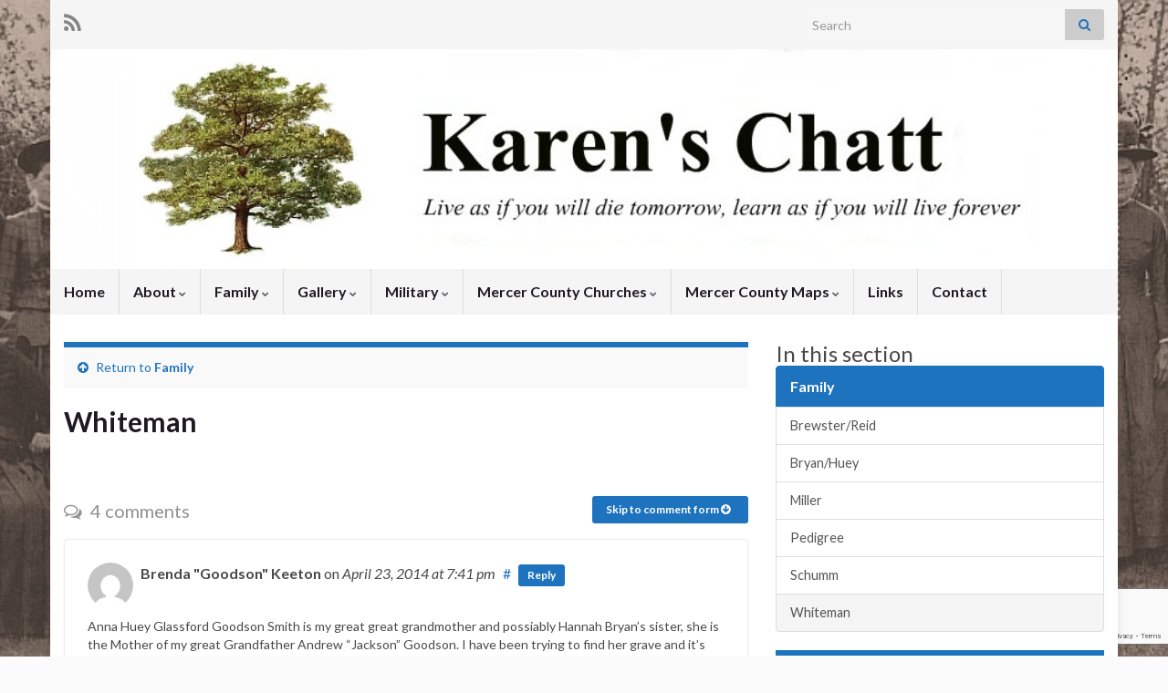

--- FILE ---
content_type: text/html; charset=UTF-8
request_url: https://karenmillerbennett.com/family/whiteman/?replytocom=1022
body_size: 16322
content:
<!DOCTYPE html><!--[if IE 7]>
<html class="ie ie7" lang="en" xmlns:fb="https://www.facebook.com/2008/fbml" xmlns:addthis="https://www.addthis.com/help/api-spec"  prefix="og: http://ogp.me/ns#">
<![endif]-->
<!--[if IE 8]>
<html class="ie ie8" lang="en" xmlns:fb="https://www.facebook.com/2008/fbml" xmlns:addthis="https://www.addthis.com/help/api-spec"  prefix="og: http://ogp.me/ns#">
<![endif]-->
<!--[if !(IE 7) & !(IE 8)]><!-->
<html lang="en" xmlns:fb="https://www.facebook.com/2008/fbml" xmlns:addthis="https://www.addthis.com/help/api-spec"  prefix="og: http://ogp.me/ns#">
<!--<![endif]-->
    <head>
        <meta charset="UTF-8">
        <meta http-equiv="X-UA-Compatible" content="IE=edge">
        <meta name="viewport" content="width=device-width, initial-scale=1">
        <title>Whiteman &#8211; Karen&#8217;s Chatt</title>
<meta name='robots' content='max-image-preview:large, noindex, follow' />
<link rel="alternate" type="application/rss+xml" title="Karen&#039;s Chatt &raquo; Feed" href="https://karenmillerbennett.com/feed/" />
<link rel="alternate" type="application/rss+xml" title="Karen&#039;s Chatt &raquo; Comments Feed" href="https://karenmillerbennett.com/comments/feed/" />
<link rel="alternate" type="application/rss+xml" title="Karen&#039;s Chatt &raquo; Whiteman Comments Feed" href="https://karenmillerbennett.com/family/whiteman/feed/" />
<link rel="alternate" title="oEmbed (JSON)" type="application/json+oembed" href="https://karenmillerbennett.com/wp-json/oembed/1.0/embed?url=https%3A%2F%2Fkarenmillerbennett.com%2Ffamily%2Fwhiteman%2F" />
<link rel="alternate" title="oEmbed (XML)" type="text/xml+oembed" href="https://karenmillerbennett.com/wp-json/oembed/1.0/embed?url=https%3A%2F%2Fkarenmillerbennett.com%2Ffamily%2Fwhiteman%2F&#038;format=xml" />
<style id='wp-img-auto-sizes-contain-inline-css' type='text/css'>
img:is([sizes=auto i],[sizes^="auto," i]){contain-intrinsic-size:3000px 1500px}
/*# sourceURL=wp-img-auto-sizes-contain-inline-css */
</style>

<style id='wp-emoji-styles-inline-css' type='text/css'>

	img.wp-smiley, img.emoji {
		display: inline !important;
		border: none !important;
		box-shadow: none !important;
		height: 1em !important;
		width: 1em !important;
		margin: 0 0.07em !important;
		vertical-align: -0.1em !important;
		background: none !important;
		padding: 0 !important;
	}
/*# sourceURL=wp-emoji-styles-inline-css */
</style>
<link rel='stylesheet' id='wp-block-library-css' href='https://karenmillerbennett.com/wp-includes/css/dist/block-library/style.min.css?ver=4a76f95033c756e6adce014bd2f517fa' type='text/css' media='all' />
<style id='wp-block-archives-inline-css' type='text/css'>
.wp-block-archives{box-sizing:border-box}.wp-block-archives-dropdown label{display:block}
/*# sourceURL=https://karenmillerbennett.com/wp-includes/blocks/archives/style.min.css */
</style>
<style id='global-styles-inline-css' type='text/css'>
:root{--wp--preset--aspect-ratio--square: 1;--wp--preset--aspect-ratio--4-3: 4/3;--wp--preset--aspect-ratio--3-4: 3/4;--wp--preset--aspect-ratio--3-2: 3/2;--wp--preset--aspect-ratio--2-3: 2/3;--wp--preset--aspect-ratio--16-9: 16/9;--wp--preset--aspect-ratio--9-16: 9/16;--wp--preset--color--black: #000000;--wp--preset--color--cyan-bluish-gray: #abb8c3;--wp--preset--color--white: #ffffff;--wp--preset--color--pale-pink: #f78da7;--wp--preset--color--vivid-red: #cf2e2e;--wp--preset--color--luminous-vivid-orange: #ff6900;--wp--preset--color--luminous-vivid-amber: #fcb900;--wp--preset--color--light-green-cyan: #7bdcb5;--wp--preset--color--vivid-green-cyan: #00d084;--wp--preset--color--pale-cyan-blue: #8ed1fc;--wp--preset--color--vivid-cyan-blue: #0693e3;--wp--preset--color--vivid-purple: #9b51e0;--wp--preset--gradient--vivid-cyan-blue-to-vivid-purple: linear-gradient(135deg,rgb(6,147,227) 0%,rgb(155,81,224) 100%);--wp--preset--gradient--light-green-cyan-to-vivid-green-cyan: linear-gradient(135deg,rgb(122,220,180) 0%,rgb(0,208,130) 100%);--wp--preset--gradient--luminous-vivid-amber-to-luminous-vivid-orange: linear-gradient(135deg,rgb(252,185,0) 0%,rgb(255,105,0) 100%);--wp--preset--gradient--luminous-vivid-orange-to-vivid-red: linear-gradient(135deg,rgb(255,105,0) 0%,rgb(207,46,46) 100%);--wp--preset--gradient--very-light-gray-to-cyan-bluish-gray: linear-gradient(135deg,rgb(238,238,238) 0%,rgb(169,184,195) 100%);--wp--preset--gradient--cool-to-warm-spectrum: linear-gradient(135deg,rgb(74,234,220) 0%,rgb(151,120,209) 20%,rgb(207,42,186) 40%,rgb(238,44,130) 60%,rgb(251,105,98) 80%,rgb(254,248,76) 100%);--wp--preset--gradient--blush-light-purple: linear-gradient(135deg,rgb(255,206,236) 0%,rgb(152,150,240) 100%);--wp--preset--gradient--blush-bordeaux: linear-gradient(135deg,rgb(254,205,165) 0%,rgb(254,45,45) 50%,rgb(107,0,62) 100%);--wp--preset--gradient--luminous-dusk: linear-gradient(135deg,rgb(255,203,112) 0%,rgb(199,81,192) 50%,rgb(65,88,208) 100%);--wp--preset--gradient--pale-ocean: linear-gradient(135deg,rgb(255,245,203) 0%,rgb(182,227,212) 50%,rgb(51,167,181) 100%);--wp--preset--gradient--electric-grass: linear-gradient(135deg,rgb(202,248,128) 0%,rgb(113,206,126) 100%);--wp--preset--gradient--midnight: linear-gradient(135deg,rgb(2,3,129) 0%,rgb(40,116,252) 100%);--wp--preset--font-size--small: 14px;--wp--preset--font-size--medium: 20px;--wp--preset--font-size--large: 20px;--wp--preset--font-size--x-large: 42px;--wp--preset--font-size--tiny: 10px;--wp--preset--font-size--regular: 16px;--wp--preset--font-size--larger: 26px;--wp--preset--spacing--20: 0.44rem;--wp--preset--spacing--30: 0.67rem;--wp--preset--spacing--40: 1rem;--wp--preset--spacing--50: 1.5rem;--wp--preset--spacing--60: 2.25rem;--wp--preset--spacing--70: 3.38rem;--wp--preset--spacing--80: 5.06rem;--wp--preset--shadow--natural: 6px 6px 9px rgba(0, 0, 0, 0.2);--wp--preset--shadow--deep: 12px 12px 50px rgba(0, 0, 0, 0.4);--wp--preset--shadow--sharp: 6px 6px 0px rgba(0, 0, 0, 0.2);--wp--preset--shadow--outlined: 6px 6px 0px -3px rgb(255, 255, 255), 6px 6px rgb(0, 0, 0);--wp--preset--shadow--crisp: 6px 6px 0px rgb(0, 0, 0);}:where(.is-layout-flex){gap: 0.5em;}:where(.is-layout-grid){gap: 0.5em;}body .is-layout-flex{display: flex;}.is-layout-flex{flex-wrap: wrap;align-items: center;}.is-layout-flex > :is(*, div){margin: 0;}body .is-layout-grid{display: grid;}.is-layout-grid > :is(*, div){margin: 0;}:where(.wp-block-columns.is-layout-flex){gap: 2em;}:where(.wp-block-columns.is-layout-grid){gap: 2em;}:where(.wp-block-post-template.is-layout-flex){gap: 1.25em;}:where(.wp-block-post-template.is-layout-grid){gap: 1.25em;}.has-black-color{color: var(--wp--preset--color--black) !important;}.has-cyan-bluish-gray-color{color: var(--wp--preset--color--cyan-bluish-gray) !important;}.has-white-color{color: var(--wp--preset--color--white) !important;}.has-pale-pink-color{color: var(--wp--preset--color--pale-pink) !important;}.has-vivid-red-color{color: var(--wp--preset--color--vivid-red) !important;}.has-luminous-vivid-orange-color{color: var(--wp--preset--color--luminous-vivid-orange) !important;}.has-luminous-vivid-amber-color{color: var(--wp--preset--color--luminous-vivid-amber) !important;}.has-light-green-cyan-color{color: var(--wp--preset--color--light-green-cyan) !important;}.has-vivid-green-cyan-color{color: var(--wp--preset--color--vivid-green-cyan) !important;}.has-pale-cyan-blue-color{color: var(--wp--preset--color--pale-cyan-blue) !important;}.has-vivid-cyan-blue-color{color: var(--wp--preset--color--vivid-cyan-blue) !important;}.has-vivid-purple-color{color: var(--wp--preset--color--vivid-purple) !important;}.has-black-background-color{background-color: var(--wp--preset--color--black) !important;}.has-cyan-bluish-gray-background-color{background-color: var(--wp--preset--color--cyan-bluish-gray) !important;}.has-white-background-color{background-color: var(--wp--preset--color--white) !important;}.has-pale-pink-background-color{background-color: var(--wp--preset--color--pale-pink) !important;}.has-vivid-red-background-color{background-color: var(--wp--preset--color--vivid-red) !important;}.has-luminous-vivid-orange-background-color{background-color: var(--wp--preset--color--luminous-vivid-orange) !important;}.has-luminous-vivid-amber-background-color{background-color: var(--wp--preset--color--luminous-vivid-amber) !important;}.has-light-green-cyan-background-color{background-color: var(--wp--preset--color--light-green-cyan) !important;}.has-vivid-green-cyan-background-color{background-color: var(--wp--preset--color--vivid-green-cyan) !important;}.has-pale-cyan-blue-background-color{background-color: var(--wp--preset--color--pale-cyan-blue) !important;}.has-vivid-cyan-blue-background-color{background-color: var(--wp--preset--color--vivid-cyan-blue) !important;}.has-vivid-purple-background-color{background-color: var(--wp--preset--color--vivid-purple) !important;}.has-black-border-color{border-color: var(--wp--preset--color--black) !important;}.has-cyan-bluish-gray-border-color{border-color: var(--wp--preset--color--cyan-bluish-gray) !important;}.has-white-border-color{border-color: var(--wp--preset--color--white) !important;}.has-pale-pink-border-color{border-color: var(--wp--preset--color--pale-pink) !important;}.has-vivid-red-border-color{border-color: var(--wp--preset--color--vivid-red) !important;}.has-luminous-vivid-orange-border-color{border-color: var(--wp--preset--color--luminous-vivid-orange) !important;}.has-luminous-vivid-amber-border-color{border-color: var(--wp--preset--color--luminous-vivid-amber) !important;}.has-light-green-cyan-border-color{border-color: var(--wp--preset--color--light-green-cyan) !important;}.has-vivid-green-cyan-border-color{border-color: var(--wp--preset--color--vivid-green-cyan) !important;}.has-pale-cyan-blue-border-color{border-color: var(--wp--preset--color--pale-cyan-blue) !important;}.has-vivid-cyan-blue-border-color{border-color: var(--wp--preset--color--vivid-cyan-blue) !important;}.has-vivid-purple-border-color{border-color: var(--wp--preset--color--vivid-purple) !important;}.has-vivid-cyan-blue-to-vivid-purple-gradient-background{background: var(--wp--preset--gradient--vivid-cyan-blue-to-vivid-purple) !important;}.has-light-green-cyan-to-vivid-green-cyan-gradient-background{background: var(--wp--preset--gradient--light-green-cyan-to-vivid-green-cyan) !important;}.has-luminous-vivid-amber-to-luminous-vivid-orange-gradient-background{background: var(--wp--preset--gradient--luminous-vivid-amber-to-luminous-vivid-orange) !important;}.has-luminous-vivid-orange-to-vivid-red-gradient-background{background: var(--wp--preset--gradient--luminous-vivid-orange-to-vivid-red) !important;}.has-very-light-gray-to-cyan-bluish-gray-gradient-background{background: var(--wp--preset--gradient--very-light-gray-to-cyan-bluish-gray) !important;}.has-cool-to-warm-spectrum-gradient-background{background: var(--wp--preset--gradient--cool-to-warm-spectrum) !important;}.has-blush-light-purple-gradient-background{background: var(--wp--preset--gradient--blush-light-purple) !important;}.has-blush-bordeaux-gradient-background{background: var(--wp--preset--gradient--blush-bordeaux) !important;}.has-luminous-dusk-gradient-background{background: var(--wp--preset--gradient--luminous-dusk) !important;}.has-pale-ocean-gradient-background{background: var(--wp--preset--gradient--pale-ocean) !important;}.has-electric-grass-gradient-background{background: var(--wp--preset--gradient--electric-grass) !important;}.has-midnight-gradient-background{background: var(--wp--preset--gradient--midnight) !important;}.has-small-font-size{font-size: var(--wp--preset--font-size--small) !important;}.has-medium-font-size{font-size: var(--wp--preset--font-size--medium) !important;}.has-large-font-size{font-size: var(--wp--preset--font-size--large) !important;}.has-x-large-font-size{font-size: var(--wp--preset--font-size--x-large) !important;}
/*# sourceURL=global-styles-inline-css */
</style>

<style id='classic-theme-styles-inline-css' type='text/css'>
/*! This file is auto-generated */
.wp-block-button__link{color:#fff;background-color:#32373c;border-radius:9999px;box-shadow:none;text-decoration:none;padding:calc(.667em + 2px) calc(1.333em + 2px);font-size:1.125em}.wp-block-file__button{background:#32373c;color:#fff;text-decoration:none}
/*# sourceURL=/wp-includes/css/classic-themes.min.css */
</style>
<link rel='stylesheet' id='contact-form-7-css' href='https://karenmillerbennett.com/wp-content/plugins/contact-form-7/includes/css/styles.css?ver=6.1.4' type='text/css' media='all' />
<link rel='stylesheet' id='wp-lemme-know-style-css' href='https://karenmillerbennett.com/wp-content/plugins/wp-lemme-know/assets/css/style.css?ver=0.11.0' type='text/css' media='all' />
<link rel='stylesheet' id='bootstrap-css' href='https://karenmillerbennett.com/wp-content/themes/graphene/bootstrap/css/bootstrap.min.css?ver=4a76f95033c756e6adce014bd2f517fa' type='text/css' media='all' />
<link rel='stylesheet' id='font-awesome-css' href='https://karenmillerbennett.com/wp-content/themes/graphene/fonts/font-awesome/css/font-awesome.min.css?ver=4a76f95033c756e6adce014bd2f517fa' type='text/css' media='all' />
<link rel='stylesheet' id='graphene-css' href='https://karenmillerbennett.com/wp-content/themes/graphene/style.css?ver=2.9.4' type='text/css' media='screen' />
<link rel='stylesheet' id='graphene-responsive-css' href='https://karenmillerbennett.com/wp-content/themes/graphene/responsive.css?ver=2.9.4' type='text/css' media='all' />
<link rel='stylesheet' id='graphene-blocks-css' href='https://karenmillerbennett.com/wp-content/themes/graphene/blocks.css?ver=2.9.4' type='text/css' media='all' />
<link rel='stylesheet' id='addthis_all_pages-css' href='https://karenmillerbennett.com/wp-content/plugins/addthis/frontend/build/addthis_wordpress_public.min.css?ver=4a76f95033c756e6adce014bd2f517fa' type='text/css' media='all' />
<link rel='stylesheet' id='wp-featherlight-css' href='https://karenmillerbennett.com/wp-content/plugins/wp-featherlight/css/wp-featherlight.min.css?ver=1.3.4' type='text/css' media='all' />
<script type="text/javascript" src="https://karenmillerbennett.com/wp-content/plugins/wp-lemme-know/assets/js/lemme-know.js?ver=0.11.0" id="wp-lemme-know-javascript-js"></script>
<script type="text/javascript" src="https://karenmillerbennett.com/wp-includes/js/jquery/jquery.min.js?ver=3.7.1" id="jquery-core-js"></script>
<script type="text/javascript" src="https://karenmillerbennett.com/wp-includes/js/jquery/jquery-migrate.min.js?ver=3.4.1" id="jquery-migrate-js"></script>
<script type="text/javascript" src="https://karenmillerbennett.com/wp-content/themes/graphene/bootstrap/js/bootstrap.min.js?ver=2.9.4" id="bootstrap-js"></script>
<script type="text/javascript" src="https://karenmillerbennett.com/wp-content/themes/graphene/js/bootstrap-hover-dropdown/bootstrap-hover-dropdown.min.js?ver=2.9.4" id="bootstrap-hover-dropdown-js"></script>
<script type="text/javascript" src="https://karenmillerbennett.com/wp-content/themes/graphene/js/bootstrap-submenu/bootstrap-submenu.min.js?ver=2.9.4" id="bootstrap-submenu-js"></script>
<script type="text/javascript" src="https://karenmillerbennett.com/wp-content/themes/graphene/js/jquery.infinitescroll.min.js?ver=2.9.4" id="infinite-scroll-js"></script>
<script type="text/javascript" id="graphene-js-extra">
/* <![CDATA[ */
var grapheneJS = {"siteurl":"https://karenmillerbennett.com","ajaxurl":"https://karenmillerbennett.com/wp-admin/admin-ajax.php","templateUrl":"https://karenmillerbennett.com/wp-content/themes/graphene","isSingular":"1","enableStickyMenu":"","shouldShowComments":"1","commentsOrder":"newest","sliderDisable":"","sliderInterval":"7000","infScrollBtnLbl":"Load more","infScrollOn":"","infScrollCommentsOn":"","totalPosts":"1","postsPerPage":"5","isPageNavi":"","infScrollMsgText":"Fetching window.grapheneInfScrollItemsPerPage of window.grapheneInfScrollItemsLeft items left ...","infScrollMsgTextPlural":"Fetching window.grapheneInfScrollItemsPerPage of window.grapheneInfScrollItemsLeft items left ...","infScrollFinishedText":"All loaded!","commentsPerPage":"50","totalComments":"2","infScrollCommentsMsg":"Fetching window.grapheneInfScrollCommentsPerPage of window.grapheneInfScrollCommentsLeft comments left ...","infScrollCommentsMsgPlural":"Fetching window.grapheneInfScrollCommentsPerPage of window.grapheneInfScrollCommentsLeft comments left ...","infScrollCommentsFinishedMsg":"All comments loaded!","disableLiveSearch":"1","txtNoResult":"No result found.","isMasonry":""};
//# sourceURL=graphene-js-extra
/* ]]> */
</script>
<script type="text/javascript" src="https://karenmillerbennett.com/wp-content/themes/graphene/js/graphene.js?ver=2.9.4" id="graphene-js"></script>
<link rel="https://api.w.org/" href="https://karenmillerbennett.com/wp-json/" /><link rel="alternate" title="JSON" type="application/json" href="https://karenmillerbennett.com/wp-json/wp/v2/pages/144" /><link rel="EditURI" type="application/rsd+xml" title="RSD" href="https://karenmillerbennett.com/xmlrpc.php?rsd" />
<link rel="canonical" href="https://karenmillerbennett.com/family/whiteman/" />

<!-- Bad Behavior 2.2.24 run time: 3.423 ms -->
		<script>
		   WebFontConfig = {
		      google: { 
		      	families: ["Lato:400,400i,700,700i&display=swap"]		      }
		   };

		   (function(d) {
		      var wf = d.createElement('script'), s = d.scripts[0];
		      wf.src = 'https://ajax.googleapis.com/ajax/libs/webfont/1.6.26/webfont.js';
		      wf.async = true;
		      s.parentNode.insertBefore(wf, s);
		   })(document);
		</script>
	<style type="text/css">
.top-bar{background-color:#1e73be} .top-bar .searchform .btn-default, .top-bar #top_search .searchform .btn-default{color:#1e73be}a, .post .date .day, .pagination>li>a, .pagination>li>a:hover, .pagination>li>span, #comments > h4.current a, #comments > h4.current a .fa, .post-nav-top p, .post-nav-top a, .autocomplete-suggestions strong {color: #1e73be}a:focus, a:hover, .post-nav-top a:hover {color: #0000ff}.sticky {border-color: #1e73be}.sidebar .sidebar-wrap {background-color: #f9f9f9; border-color: #1e73be}.sidebar ul li {border-color: #1e73be}.carousel.style-card a {color: #1e73be}.btn, .btn:focus, .btn:hover, .btn a, .Button, .colour-preview .button, input[type="submit"], button[type="submit"], #commentform #submit, .wpsc_buy_button, #back-to-top, .wp-block-button .wp-block-button__link:not(.has-background) {background: #1e73be; color: #ffffff} .wp-block-button.is-style-outline .wp-block-button__link {background:transparent; border-color: #1e73be}.btn.btn-outline, .btn.btn-outline:hover {color: #1e73be;border-color: #1e73be}.label-primary, .pagination>.active>a, .pagination>.active>a:focus, .pagination>.active>a:hover, .pagination>.active>span, .pagination>.active>span:focus, .pagination>.active>span:hover, .list-group-item.parent, .list-group-item.parent:focus, .list-group-item.parent:hover {background: #1e73be; border-color: #1e73be; color: #ffffff}.post-nav-top, .archive-title, .page-title, .term-desc, .breadcrumb {background-color: #f9f9f9; border-color: #1e73be}.archive-title span {color: #1e73be}#comments ol.children li.bypostauthor, #comments li.bypostauthor.comment {border-color: #1e73be}.header_title, .header_title a, .header_title a:visited, .header_title a:hover, .header_desc {color:#blank}.carousel, .carousel .item{height:400px}@media (max-width: 991px) {.carousel, .carousel .item{height:250px}}
</style>
		<script type="application/ld+json">{"@context":"http:\/\/schema.org","@type":"WebPage","mainEntityOfPage":"https:\/\/karenmillerbennett.com\/family\/whiteman\/","publisher":{"@type":"Organization","name":"Karen's Chatt"},"headline":"Whiteman","datePublished":"2011-05-16T22:30:50+00:00","dateModified":"2011-05-16T22:30:50+00:00","description":"<div class=\"at-above-post-page addthis_tool\" data-url=\"https:\/\/karenmillerbennett.com\/family\/whiteman\/\"><\/div><!-- AddThis Advanced Settings above via filter on the_excerpt --><!-- AddThis Advanced Settings below via filter on the_excerpt --><!-- AddThis Advanced Settings generic via filter on the_excerpt --><!-- AddThis Share Buttons above via filter on the_excerpt --><!-- AddThis Share Buttons below via filter on the_excerpt --><div class=\"at-below-post-page addthis_tool\" data-url=\"https:\/\/karenmillerbennett.com\/family\/whiteman\/\"><\/div><!-- AddThis Share Buttons generic via filter on the_excerpt -->","author":{"@type":"Person","name":"Karen"}}</script>
	<script type="text/javascript" src="https://karenmillerbennett.com/wp-includes/js/tw-sack.min.js?ver=1.6.1" id="sack-js"></script>
<style type="text/css" id="custom-background-css">
body.custom-background { background-color: #fbfbfb; background-image: url("https://karenmillerbennett.com/wp-content/uploads/2011/05/web-photo-21.jpg"); background-position: center top; background-size: contain; background-repeat: repeat; background-attachment: fixed; }
</style>
	<meta property="og:type" content="article" />
<meta property="og:title" content="Whiteman" />
<meta property="og:url" content="https://karenmillerbennett.com/family/whiteman/" />
<meta property="og:site_name" content="Karen&#039;s Chatt" />
<meta property="og:description" content="" />
<meta property="og:updated_time" content="2011-05-16T22:30:50+00:00" />
<meta property="article:modified_time" content="2011-05-16T22:30:50+00:00" />
<meta property="article:published_time" content="2011-05-16T22:30:50+00:00" />
<script src='https://www.google.com/recaptcha/api.js'></script>    <!-- BEGIN Google Analytics script -->
    	<!-- Google tag (gtag.js) -->
<script async src="https://www.googletagmanager.com/gtag/js?id=G-TEK1F6PG7Z"></script>
<script>
  window.dataLayer = window.dataLayer || [];
  function gtag(){dataLayer.push(arguments);}
  gtag('js', new Date());

  gtag('config', 'G-TEK1F6PG7Z');
</script>    <!-- END Google Analytics script -->
        </head>
    <body data-rsssl=1 class="wp-singular page-template-default page page-id-144 page-child parent-pageid-26 custom-background wp-embed-responsive wp-theme-graphene wp-featherlight-captions layout-boxed two_col_left two-columns singular">
        
        <div class="container boxed-wrapper">
            
                            <div id="top-bar" class="row clearfix top-bar light">
                    
                                                    
                            <div class="col-md-12 top-bar-items">
                                
                                                                                                    	<ul class="social-profiles">
							
			            <li class="social-profile social-profile-rss">
			            	<a href="https://karenmillerbennett.com/feed/" title="Subscribe to Karen&#039;s Chatt&#039;s RSS feed" id="social-id-1" class="mysocial social-rss">
			            				                            <i class="fa fa-rss"></i>
		                        			            	</a>
			            </li>
		            
		    	    </ul>
                                    
                                                                    <button type="button" class="search-toggle navbar-toggle collapsed" data-toggle="collapse" data-target="#top_search">
                                        <span class="sr-only">Toggle search form</span>
                                        <i class="fa fa-search-plus"></i>
                                    </button>

                                    <div id="top_search" class="top-search-form">
                                        <form class="searchform" method="get" action="https://karenmillerbennett.com">
	<div class="input-group">
		<div class="form-group live-search-input">
			<label for="s" class="screen-reader-text">Search for:</label>
		    <input type="text" id="s" name="s" class="form-control" placeholder="Search">
		    		</div>
	    <span class="input-group-btn">
	    	<button class="btn btn-default" type="submit"><i class="fa fa-search"></i></button>
	    </span>
    </div>
    </form>                                                                            </div>
                                
                                                            </div>

                        
                                    </div>
            

            <div id="header" class="row">

                <img width="960" height="198" src="https://karenmillerbennett.com/wp-content/uploads/2011/12/newkaren.jpg" class="attachment-1170x250 size-1170x250" alt="newkaren.jpg" title="newkaren.jpg" decoding="async" fetchpriority="high" srcset="https://karenmillerbennett.com/wp-content/uploads/2011/12/newkaren.jpg 960w, https://karenmillerbennett.com/wp-content/uploads/2011/12/newkaren-300x61.jpg 300w" sizes="(max-width: 960px) 100vw, 960px" />                
                                    <a href="https://karenmillerbennett.com" id="header_img_link" title="Go back to the front page">&nbsp;</a>                            </div>


                        <nav class="navbar row ">

                <div class="navbar-header align-center">
                		                    <button type="button" class="navbar-toggle collapsed" data-toggle="collapse" data-target="#header-menu-wrap, #secondary-menu-wrap">
	                        <span class="sr-only">Toggle navigation</span>
	                        <span class="icon-bar"></span>
	                        <span class="icon-bar"></span>
	                        <span class="icon-bar"></span>
	                    </button>
                	                    
                    
                                            <p class="header_title mobile-only">
                            <a href="https://karenmillerbennett.com" title="Go back to the front page">                                Karen&#8217;s Chatt                            </a>                        </p>
                    
                                            
                                    </div>

                                    <div class="collapse navbar-collapse" id="header-menu-wrap">

            			<ul id="header-menu" class="nav navbar-nav flip"><li id="menu-item-433" class="menu-item menu-item-type-custom menu-item-object-custom menu-item-home menu-item-433"><a href="https://karenmillerbennett.com/">Home</a></li>
<li id="menu-item-18" class="menu-item menu-item-type-custom menu-item-object-custom menu-item-has-children menu-item-18"><a href="https://karenmillerbennett.com/about/karen" class="dropdown-toggle" data-toggle="dropdown" data-submenu="1" data-depth="10" data-hover="dropdown" data-delay="0">About <i class="fa fa-chevron-down"></i></a>
<ul class="dropdown-menu">
	<li id="menu-item-20" class="menu-item menu-item-type-post_type menu-item-object-page menu-item-20"><a href="https://karenmillerbennett.com/about/karen/">Karen</a></li>
	<li id="menu-item-19" class="menu-item menu-item-type-post_type menu-item-object-page menu-item-19"><a href="https://karenmillerbennett.com/about/genealogy/">Genealogy</a></li>
	<li id="menu-item-90" class="menu-item menu-item-type-post_type menu-item-object-page menu-item-90"><a href="https://karenmillerbennett.com/about/dental/">Dental</a></li>
	<li id="menu-item-2241" class="menu-item menu-item-type-post_type menu-item-object-page menu-item-2241"><a href="https://karenmillerbennett.com/about/karens-favorite-words/">Misc</a></li>
</ul>
</li>
<li id="menu-item-125" class="menu-item menu-item-type-custom menu-item-object-custom current-menu-ancestor current-menu-parent menu-item-has-children menu-item-125"><a href="https://karenmillerbennett.com/family/pedigree" class="dropdown-toggle" data-toggle="dropdown" data-submenu="1" data-depth="10" data-hover="dropdown" data-delay="0">Family <i class="fa fa-chevron-down"></i></a>
<ul class="dropdown-menu">
	<li id="menu-item-131" class="menu-item menu-item-type-post_type menu-item-object-page menu-item-131"><a href="https://karenmillerbennett.com/family/pedigree/">Pedigree</a></li>
	<li id="menu-item-137" class="menu-item menu-item-type-post_type menu-item-object-page menu-item-137"><a href="https://karenmillerbennett.com/family/miller/">Miller</a></li>
	<li id="menu-item-134" class="menu-item menu-item-type-post_type menu-item-object-page menu-item-134"><a href="https://karenmillerbennett.com/family/schumm/">Schumm</a></li>
	<li id="menu-item-140" class="menu-item menu-item-type-post_type menu-item-object-page menu-item-140"><a href="https://karenmillerbennett.com/family/brewsterreid/">Brewster/Reid</a></li>
	<li id="menu-item-143" class="menu-item menu-item-type-post_type menu-item-object-page menu-item-143"><a href="https://karenmillerbennett.com/family/bryanhuey/">Bryan/Huey</a></li>
	<li id="menu-item-146" class="menu-item menu-item-type-post_type menu-item-object-page current-menu-item page_item page-item-144 current_page_item menu-item-146 active"><a href="https://karenmillerbennett.com/family/whiteman/" aria-current="page">Whiteman</a></li>
	<li id="menu-item-123" class="menu-item menu-item-type-post_type menu-item-object-page menu-item-123"><a href="https://karenmillerbennett.com/gallery/about-dar-2/">Headington</a></li>
</ul>
</li>
<li id="menu-item-147" class="menu-item menu-item-type-custom menu-item-object-custom menu-item-has-children menu-item-147"><a href="https://karenmillerbennett.com/gallery/photos" class="dropdown-toggle" data-toggle="dropdown" data-submenu="1" data-depth="10" data-hover="dropdown" data-delay="0">Gallery <i class="fa fa-chevron-down"></i></a>
<ul class="dropdown-menu">
	<li id="menu-item-168" class="menu-item menu-item-type-post_type menu-item-object-page menu-item-168"><a href="https://karenmillerbennett.com/gallery/photos/">Photos</a></li>
	<li id="menu-item-204" class="menu-item menu-item-type-post_type menu-item-object-page menu-item-204"><a href="https://karenmillerbennett.com/gallery/miller/">Miller</a></li>
	<li id="menu-item-1705" class="menu-item menu-item-type-post_type menu-item-object-page menu-item-1705"><a href="https://karenmillerbennett.com/gallery/miller-ii/">Miller/Rueck</a></li>
	<li id="menu-item-379" class="menu-item menu-item-type-post_type menu-item-object-page menu-item-379"><a href="https://karenmillerbennett.com/gallery/schumm/">Schumm</a></li>
	<li id="menu-item-492" class="menu-item menu-item-type-post_type menu-item-object-page menu-item-492"><a href="https://karenmillerbennett.com/gallery/schinnererscaer/">Schinnerer/Scaer</a></li>
	<li id="menu-item-378" class="menu-item menu-item-type-post_type menu-item-object-page menu-item-378"><a href="https://karenmillerbennett.com/gallery/brewster/">Brewster</a></li>
	<li id="menu-item-1569" class="menu-item menu-item-type-post_type menu-item-object-page menu-item-1569"><a href="https://karenmillerbennett.com/gallery/bryan/">Bryan</a></li>
	<li id="menu-item-377" class="menu-item menu-item-type-post_type menu-item-object-page menu-item-377"><a href="https://karenmillerbennett.com/gallery/bennett/">Bennett</a></li>
	<li id="menu-item-376" class="menu-item menu-item-type-post_type menu-item-object-page menu-item-376"><a href="https://karenmillerbennett.com/gallery/roesner/">Roesner</a></li>
	<li id="menu-item-941" class="menu-item menu-item-type-post_type menu-item-object-page menu-item-941"><a href="https://karenmillerbennett.com/gallery/misc/">Misc</a></li>
	<li id="menu-item-715" class="menu-item menu-item-type-post_type menu-item-object-page menu-item-715"><a href="https://karenmillerbennett.com/gallery/unidentified/">Unidentified</a></li>
</ul>
</li>
<li id="menu-item-7935" class="menu-item menu-item-type-custom menu-item-object-custom menu-item-has-children menu-item-7935"><a href="https://karenmillerbennett.com/military-veterans/" class="dropdown-toggle" data-toggle="dropdown" data-submenu="1" data-depth="10" data-hover="dropdown" data-delay="0">Military <i class="fa fa-chevron-down"></i></a>
<ul class="dropdown-menu">
	<li id="menu-item-7934" class="menu-item menu-item-type-post_type menu-item-object-page menu-item-7934"><a href="https://karenmillerbennett.com/karens-military-family/">Karen&#8217;s Military Family</a></li>
	<li id="menu-item-22366" class="menu-item menu-item-type-post_type menu-item-object-page menu-item-22366"><a href="https://karenmillerbennett.com/title-the-first-herbs-wwii-letters-basic-training/">Herb&#8217;s WWII Letters-Basic Training</a></li>
	<li id="menu-item-22367" class="menu-item menu-item-type-post_type menu-item-object-page menu-item-22367"><a href="https://karenmillerbennett.com/title-the-second-herbs-wwii-letters-europe/">Herb&#8217;s WWII Letters&#8211;Europe</a></li>
	<li id="menu-item-7933" class="menu-item menu-item-type-post_type menu-item-object-page menu-item-7933"><a href="https://karenmillerbennett.com/mercer-co-ohio-war-memorial-roll-of-honor/">Mercer County Ohio War Memorial Roll of Honor</a></li>
</ul>
</li>
<li id="menu-item-1714" class="menu-item menu-item-type-post_type menu-item-object-page menu-item-has-children menu-item-1714"><a href="https://karenmillerbennett.com/mercer-co-churches/" class="dropdown-toggle" data-toggle="dropdown" data-submenu="1" data-depth="10" data-hover="dropdown" data-delay="0">Mercer County Churches <i class="fa fa-chevron-down"></i></a>
<ul class="dropdown-menu">
	<li id="menu-item-1715" class="menu-item menu-item-type-post_type menu-item-object-page menu-item-1715"><a href="https://karenmillerbennett.com/mercer-co-churches/liberty/">Liberty</a></li>
	<li id="menu-item-1716" class="menu-item menu-item-type-post_type menu-item-object-page menu-item-1716"><a href="https://karenmillerbennett.com/mercer-co-churches/black-creek/">Blackcreek</a></li>
</ul>
</li>
<li id="menu-item-9397" class="menu-item menu-item-type-post_type menu-item-object-page menu-item-has-children menu-item-9397"><a href="https://karenmillerbennett.com/mercer-county-maps/" class="dropdown-toggle" data-toggle="dropdown" data-submenu="1" data-depth="10" data-hover="dropdown" data-delay="0">Mercer County Maps <i class="fa fa-chevron-down"></i></a>
<ul class="dropdown-menu">
	<li id="menu-item-9398" class="menu-item menu-item-type-post_type menu-item-object-page menu-item-9398"><a href="https://karenmillerbennett.com/mercer-county-maps/black-creek-maps/">Blackcreek Maps</a></li>
	<li id="menu-item-9399" class="menu-item menu-item-type-post_type menu-item-object-page menu-item-9399"><a href="https://karenmillerbennett.com/mercer-county-maps/liberty-maps/">Liberty Maps</a></li>
</ul>
</li>
<li id="menu-item-35" class="menu-item menu-item-type-post_type menu-item-object-page menu-item-35"><a href="https://karenmillerbennett.com/links/">Links</a></li>
<li id="menu-item-1137" class="menu-item menu-item-type-custom menu-item-object-custom menu-item-1137"><a href="https://karenmillerbennett.com/contact">Contact</a></li>
</ul>                        
            			                        
                                            </div>
                
                                    
                            </nav>

            
            <div id="content" class="clearfix hfeed row">
                
                    
                                        
                    <div id="content-main" class="clearfix content-main col-md-8">
                    
		<div class="post-nav-top parent-return parent-26 clearfix">
		<p class="col-md-12"><i class="fa fa-arrow-circle-up"></i> Return to <a class="parent-return-link" href="https://karenmillerbennett.com/family/">Family</a></p>
    </div>
    

<div id="post-144" class="clearfix post post-144 page type-page status-publish hentry nodate item-wrap">
		
	<div class="entry clearfix">                
		
		        <h1 class="post-title entry-title">
			Whiteman			        </h1>
		
		
				
				<div class="entry-content clearfix">
							
			                        
                        <div class="at-above-post-page addthis_tool" data-url="https://karenmillerbennett.com/family/whiteman/"></div><!-- AddThis Advanced Settings above via filter on the_content --><!-- AddThis Advanced Settings below via filter on the_content --><!-- AddThis Advanced Settings generic via filter on the_content --><!-- AddThis Share Buttons above via filter on the_content --><!-- AddThis Share Buttons below via filter on the_content --><div class="at-below-post-page addthis_tool" data-url="https://karenmillerbennett.com/family/whiteman/"></div><!-- AddThis Share Buttons generic via filter on the_content -->								</div>
		
			</div>
</div>










<div id="comments" class="clearfix no-ping">
        	<h4 class="comments current">
            <i class="fa fa-comments-o"></i> 4 comments        </h4>
	        
        	<p class="comment-form-jump"><a href="#respond" class="btn btn-sm">Skip to comment form <i class="fa fa-arrow-circle-down"></i></a></p>
	
	
	    <div class="comments-list-wrapper">
        <ol class="clearfix comments-list" id="comments_list">
            		<li id="comment-1021" class="comment even thread-even depth-1 comment">
			<div class="row">
								
											
				<div class="comment-wrap col-md-12">
					
                        <ul class="comment-meta">
                <li class="comment-avatar"><img alt='' src='https://secure.gravatar.com/avatar/5c024ebdfc092fdf0330e1a7e7e049743f6d2dcf225a6f04d75bf383bb32f2bf?s=50&#038;d=mm&#038;r=r' srcset='https://secure.gravatar.com/avatar/5c024ebdfc092fdf0330e1a7e7e049743f6d2dcf225a6f04d75bf383bb32f2bf?s=100&#038;d=mm&#038;r=r 2x' class='avatar avatar-50 photo' height='50' width='50' decoding='async'/></li>
                <li class="comment-attr"><span class="comment-author">Brenda "Goodson" Keeton</span> on <span class="comment-date">April 23, 2014 <span class="time">at 7:41 pm</span></span></li>
                <li class="single-comment-link"><a href="https://karenmillerbennett.com/family/whiteman/#comment-1021">#</a></li>
                <li class="comment-reply"><a rel="nofollow" class="btn btn-xs comment-reply-link" href="https://karenmillerbennett.com/family/whiteman/?replytocom=1021#respond" data-commentid="1021" data-postid="144" data-belowelement="comment-1021" data-respondelement="respond" data-replyto="Reply to Brenda &quot;Goodson&quot; Keeton" aria-label="Reply to Brenda &quot;Goodson&quot; Keeton">Reply</a></li>
            </ul>
    
					<div class="comment-entry">
												
													<p>Anna Huey Glassford Goodson Smith is my great great grandmother and possiably Hannah Bryan&#8217;s sister, she is the Mother of my great Grandfather Andrew &#8220;Jackson&#8221; Goodson. I have been trying to find her grave and it&#8217;s been a journey. Wondering if you Knew of any of Hannahs siblings like is Anna&#8217;s full name Elizabeth Ann Huey? Any information you could help me find her which I think I did but I cant find any Proof that her name was Elizabeth Ann, I can only find information on Ann, any help with this matter would be wonderful and due my heart good ; &#8211; )</p>
												
											</div>
				</div>
			
							</div>
	<ol class="children">
		<li id="comment-1023" class="comment byuser comment-author-admin96 bypostauthor odd alt depth-2 comment">
			<div class="row">
								
											
				<div class="comment-wrap col-md-12">
					
                        <ul class="comment-meta">
                <li class="comment-avatar"><img alt='' src='https://www.gravatar.com/avatar/9ffc71f3831162c31852abce6c1d8858?s=80' srcset='https://www.gravatar.com/avatar/9ffc71f3831162c31852abce6c1d8858?s=80 2x' class='avatar avatar-50 photo avatar-default' height='50' width='50' decoding='async'/></li>
                <li class="comment-attr"><span class="comment-author"><a href="https://karenmillerbennett.com" rel="external">Karen</a></span> on <span class="comment-date">April 24, 2014 <span class="time">at 8:03 pm</span></span><br /><span class="label label-primary author-cred">Author</span></li>
                <li class="single-comment-link"><a href="https://karenmillerbennett.com/family/whiteman/#comment-1023">#</a></li>
                <li class="comment-reply"><a rel="nofollow" class="btn btn-xs comment-reply-link" href="https://karenmillerbennett.com/family/whiteman/?replytocom=1023#respond" data-commentid="1023" data-postid="144" data-belowelement="comment-1023" data-respondelement="respond" data-replyto="Reply to Karen" aria-label="Reply to Karen">Reply</a></li>
            </ul>
    
					<div class="comment-entry">
												
													<p>Yes, I believe Anna Huey was a sister to Hannah (Huey) Bryan. My records show that Anna was born about 1828 in Pickaway County, Ohio, and that she died before 1908. I also show her three marriages, but I do not know where she is buried. I have only seen her name as Anna. She may have had a sister Elizabeth, born in Ohio in 1826, who married John W. &#8220;Jesse&#8221; Gray in 1847 in Jay County. Elizabeth (Huey) Gray died in Jay County in 1857 and is buried in Pingry Cemetery, but her tombstone indicates she was the daughter of J &amp; E Huey. So I am not quite sure about her or who J &amp; E Huey were. I think Elizabeth may have died from complications of childbirth since Rebecca J. Gray was born in 1857. They Hueys tend to be a complicated family. Let me look into this more and get back to you. I would love to share information with you. I have only the children&#8217;s names and approximate birth dates of Anna and Uriah&#8217;s children. No more information than that. I show that they had a Jack Goodson and I assume he is the Andrew Jackson you are referring to. I have no further information on him.</p>
												
											</div>
				</div>
			
							</div>
	<ol class="children">
		<li id="comment-1038" class="comment even depth-3 comment">
			<div class="row">
								
											
				<div class="comment-wrap col-md-12">
					
                        <ul class="comment-meta">
                <li class="comment-avatar"><img alt='' src='https://secure.gravatar.com/avatar/be771e07e4885a157bc65b372f8256c9f31e867d75e6270b5fcba03e4e0a3c22?s=50&#038;d=mm&#038;r=r' srcset='https://secure.gravatar.com/avatar/be771e07e4885a157bc65b372f8256c9f31e867d75e6270b5fcba03e4e0a3c22?s=100&#038;d=mm&#038;r=r 2x' class='avatar avatar-50 photo' height='50' width='50' loading='lazy' decoding='async'/></li>
                <li class="comment-attr"><span class="comment-author">Brenda "Goodson" Keeton</span> on <span class="comment-date">May 15, 2014 <span class="time">at 8:26 pm</span></span></li>
                <li class="single-comment-link"><a href="https://karenmillerbennett.com/family/whiteman/#comment-1038">#</a></li>
                <li class="comment-reply"><a rel="nofollow" class="btn btn-xs comment-reply-link" href="https://karenmillerbennett.com/family/whiteman/?replytocom=1038#respond" data-commentid="1038" data-postid="144" data-belowelement="comment-1038" data-respondelement="respond" data-replyto="Reply to Brenda &quot;Goodson&quot; Keeton" aria-label="Reply to Brenda &quot;Goodson&quot; Keeton">Reply</a></li>
            </ul>
    
					<div class="comment-entry">
												
													<p>I&#8217;m still at it and can&#8217;t find where my great great grandma Anna Huey is buried, I had hoped she was Elizabeth Ann and your right about the Huey&#8221;s being complicated (smile) the Goodson&#8217;s too! Uriah can&#8217;t be found either, The last known record is 1870 in Illinois so I believe he&#8217;s some where in Quincy Illinois, since death and birth records weren&#8217;t kept till after his death I doubt I&#8217;ll ever find where he is, I have found out where all, but one of their children are they had Priscilla (Harter) of Hagerstown, Andrew Jackson of Modoc, Charles of Michigan and Christopher of Missouri, Henry Thomas Uriah Jay county and I can&#8217;t locate George ,but I&#8217;m thinking he may not be Uriah&#8217;s in 1870 census when Anna was married to Henry Glassord, George is listed as George Shaffer then in 1880 listed as Goodson and Anna too Confused (smile)</p>
												
											</div>
				</div>
			
							</div>
	</li><!-- #comment-## -->
</ol><!-- .children -->
</li><!-- #comment-## -->
</ol><!-- .children -->
</li><!-- #comment-## -->
		<li id="comment-1022" class="comment odd alt thread-odd thread-alt depth-1 comment">
			<div class="row">
								
											
				<div class="comment-wrap col-md-12">
					
                        <ul class="comment-meta">
                <li class="comment-avatar"><img alt='' src='https://secure.gravatar.com/avatar/5c024ebdfc092fdf0330e1a7e7e049743f6d2dcf225a6f04d75bf383bb32f2bf?s=50&#038;d=mm&#038;r=r' srcset='https://secure.gravatar.com/avatar/5c024ebdfc092fdf0330e1a7e7e049743f6d2dcf225a6f04d75bf383bb32f2bf?s=100&#038;d=mm&#038;r=r 2x' class='avatar avatar-50 photo' height='50' width='50' loading='lazy' decoding='async'/></li>
                <li class="comment-attr"><span class="comment-author">Brenda "Goodson" Keeton</span> on <span class="comment-date">April 23, 2014 <span class="time">at 7:44 pm</span></span></li>
                <li class="single-comment-link"><a href="https://karenmillerbennett.com/family/whiteman/#comment-1022">#</a></li>
                <li class="comment-reply"><a rel="nofollow" class="btn btn-xs comment-reply-link" href="https://karenmillerbennett.com/family/whiteman/?replytocom=1022#respond" data-commentid="1022" data-postid="144" data-belowelement="comment-1022" data-respondelement="respond" data-replyto="Reply to Brenda &quot;Goodson&quot; Keeton" aria-label="Reply to Brenda &quot;Goodson&quot; Keeton">Reply</a></li>
            </ul>
    
					<div class="comment-entry">
												
													<p>I believe she is buried at Brick Church Cemetery in Hagerstown a few rows and a section from Andrew Jackson Goodson</p>
												
											</div>
				</div>
			
							</div>
	</li><!-- #comment-## -->
        </ol>
       	
            </div>
        
        
    </div>





	<div id="comment-form-wrap" class="clearfix">
			<div id="respond" class="comment-respond">
		<h3 id="reply-title" class="comment-reply-title">Leave a Reply to <a href="#comment-1022">Brenda "Goodson" Keeton</a> <small><a class="btn btn-sm" rel="nofollow" id="cancel-comment-reply-link" href="/family/whiteman/#respond">Cancel reply</a></small></h3><form action="https://karenmillerbennett.com/wp-comments-post.php" method="post" id="commentform" class="comment-form"><p  class="comment-notes">Your email address will not be published.</p><div class="form-group">
								<label for="comment" class="sr-only"></label>
								<textarea name="comment" class="form-control" id="comment" cols="40" rows="10" aria-required="true" placeholder="Your message"></textarea>
							</div><div class="row"><div class="form-group col-sm-4">
						<label for="author" class="sr-only"></label>
						<input type="text" class="form-control" aria-required="true" id="author" name="author" value="" placeholder="Name" />
					</div>
<div class="form-group col-sm-4">
						<label for="email" class="sr-only"></label>
						<input type="text" class="form-control" aria-required="true" id="email" name="email" value="" placeholder="Email" />
					</div>
<div class="form-group col-sm-4">
						<label for="url" class="sr-only"></label>
						<input type="text" class="form-control" id="url" name="url" value="" placeholder="Website (optional)" />
					</div>
</div><p class="form-submit"><input name="submit" type="submit" id="submit" class="submit btn" value="Submit Comment" /> <input type='hidden' name='comment_post_ID' value='144' id='comment_post_ID' />
<input type='hidden' name='comment_parent' id='comment_parent' value='1022' />
</p><input type="hidden" id="captchafree" name="captchafree" value="" />
<script type="text/javascript">
//<![CDATA[
	function gethash(){
		document.getElementById('captchafree').form.onsubmit = null;
		if(document.getElementById('submit')) document.getElementById('submit').value='Please wait...';
		var mysack = new sack("https://karenmillerbennett.com/wp-content/plugins/wp-captcha-free/captcha-free.php");
		mysack.execute = 1;
		mysack.method = 'POST';
		mysack.onError = function() { alert('Unable to get Captcha-Free Hash!') };
		mysack.setVar('post_id', 144);
		mysack.runAJAX();
		return false;
	}
	function gothash(myhash){
		document.getElementById('captchafree').value = myhash;
		// Workaround for Wordpress' retarded choice of naming the submit button same as a JS function name >:-(
		document.getElementById('submit').click();
	}
	document.getElementById('captchafree').form.onsubmit = gethash;
//]]>
</script>
<noscript><p><strong>Please note:</strong> JavaScript is required to post comments.</p></noscript>
<div class="clear"></div></form>	</div><!-- #respond -->
		</div>
    

            
  

                </div><!-- #content-main -->
        
            
<div id="sidebar1" class="sidebar sidebar-right widget-area col-md-4">

	        <div class="widget contextual-nav">
            <h3 class="section-title-sm">In this section</h3>
            <div class="list-group page-navigation">
            	<a class="list-group-item parent " href="https://karenmillerbennett.com/family/">Family</a>
                                <a class="list-group-item " href="https://karenmillerbennett.com/family/brewsterreid/">Brewster/Reid</a>
                                <a class="list-group-item " href="https://karenmillerbennett.com/family/bryanhuey/">Bryan/Huey</a>
                                <a class="list-group-item " href="https://karenmillerbennett.com/family/miller/">Miller</a>
                                <a class="list-group-item " href="https://karenmillerbennett.com/family/pedigree/">Pedigree</a>
                                <a class="list-group-item " href="https://karenmillerbennett.com/family/schumm/">Schumm</a>
                                <a class="list-group-item active" href="https://karenmillerbennett.com/family/whiteman/">Whiteman</a>
                            </div>
        </div>
    
    <div id="block-44" class="sidebar-wrap widget_block"><h3>Karen Miller Bennett, CG®, Retired 2024</h3>
<table summary="" cellspacing="0" cellpadding="1" border="0" align="center">
<tbody><tr>
<td><img decoding="async" src="https://karenmillerbennett.com/wp-content/uploads/2017/05/IMG_9209.jpg" width="151"></td>
</tr>
</tbody></table>	
<font size="2">
Greetings from the Chattanooga, Ohio, area. Yes, Ohio has its very own Chattanooga, aka Chatt, a small village in west-central Ohio, near the Indiana border. I have been doing family history and genealogy research for over 30 years and am Credentialed as a Board-certified genealogist by the Board for Certification of Genealogists®, 2003-2024, retired 2024. My main genealogical interests are family research, cemetery research, and historical and genealogical research of the Chatt area, with a focus on two area Lutheran Churches, both named Zion Lutheran, one in Chatt and the other in Schumm, Ohio. Family names I am researching include Miller, Schumm, Brewster, Rueck, Reid, Headington, Huey, Bryan, Whiteman, Schinnerer, Scaer, Breuninger, Bennett, and a few others. I belong to several lineage societies, including the Daughters of the American Revolution, U.S. Daughters of 1812, First Families of Ohio, and First Families of Mercer and Van Wert Counties. I am also a retired dental hygienist and our church organist. I hope you enjoy Karen's Chatt.
</font></div>
		<div id="recent-posts-6" class="sidebar-wrap widget_recent_entries">
		<h2 class="widget-title">Karen&#8217;s 2025 Blog Posts</h2>
		<ul>
											<li>
					<a href="https://karenmillerbennett.com/mercer-county-ohio/1913-topography-map-of-northern-mercer-county/">1913 Topography Map of Northern Mercer County</a>
									</li>
											<li>
					<a href="https://karenmillerbennett.com/new-year/happy-new-year-10/">Happy New Year!</a>
									</li>
											<li>
					<a href="https://karenmillerbennett.com/christmas/merry-christmas-11/">Merry Christmas!</a>
									</li>
											<li>
					<a href="https://karenmillerbennett.com/thanksgiving/happy-thanksgiving-10/">Happy Thanksgiving!</a>
									</li>
											<li>
					<a href="https://karenmillerbennett.com/tombstone/tombstone-tuesday-louisa-alt-kable/">Tombstone Tuesday-Louisa (Alt) Kable</a>
									</li>
											<li>
					<a href="https://karenmillerbennett.com/mercer-county-ohio/stringtown-school-students-1921/">Stringtown School, 1921</a>
									</li>
											<li>
					<a href="https://karenmillerbennett.com/veterans-day-2/veterans-day/">Veterans Day</a>
									</li>
											<li>
					<a href="https://karenmillerbennett.com/mercer-county-ohio/historic-county-boundary-maps/">Historic County Boundary Maps</a>
									</li>
											<li>
					<a href="https://karenmillerbennett.com/mercer-county-ohio/happy-halloween-5/">Happy Halloween!</a>
									</li>
											<li>
					<a href="https://karenmillerbennett.com/tombstone/tombstone-tuesday-philip-w-caroline-koch-kable/">Tombstone Tuesday-Philip W. &amp; Caroline (Koch) Kable</a>
									</li>
											<li>
					<a href="https://karenmillerbennett.com/zion-lutheran-chattanooga/rev-schmitt-becomes-rev-smith/">Rev. Schmitt Becomes Rev. Smith</a>
									</li>
											<li>
					<a href="https://karenmillerbennett.com/mural/paulding-ohio-murals/">Paulding, Ohio, Murals</a>
									</li>
											<li>
					<a href="https://karenmillerbennett.com/tombstone/tombstone-tuesday-minnesota-bennett-drumm/">Tombstone Tuesday-Minnesota (Bennett) Drumm</a>
									</li>
											<li>
					<a href="https://karenmillerbennett.com/mercer-county-ohio/to-adam-kable-esq-hinton-ohio/">To Adam Kable, Esq, Hinton, Ohio</a>
									</li>
											<li>
					<a href="https://karenmillerbennett.com/mercer-county-ohio-cemeteries/mercer-county-cemeteries-online/">Mercer County Cemeteries Online</a>
									</li>
											<li>
					<a href="https://karenmillerbennett.com/tombstone/tombstone-tuesday-margaret-deitsch-kable/">Tombstone Tuesday-Margaret (Deitsch) Kable</a>
									</li>
											<li>
					<a href="https://karenmillerbennett.com/celina-ohio/1988-grand-lake-crappiethon-poster/">1988 Grand Lake Crappiethon Poster</a>
									</li>
											<li>
					<a href="https://karenmillerbennett.com/mural/wapakoneta-murals/">Wapakoneta Murals</a>
									</li>
											<li>
					<a href="https://karenmillerbennett.com/tombstone/tombstone-tuesday-christian-kable-a-man-with-2-tombstones/">Tombstone Tuesday-Christian Kable, A Man with 2 Tombstones</a>
									</li>
											<li>
					<a href="https://karenmillerbennett.com/celina-ohio/celinas-murals/">Celina&#8217;s Murals</a>
									</li>
											<li>
					<a href="https://karenmillerbennett.com/tombstone/tombstone-tuesday-christian-and-anna-katharina-kable/">Tombstone Tuesday-Christian and Anna Katharina Kable</a>
									</li>
											<li>
					<a href="https://karenmillerbennett.com/mercer-county-ohio/historic-murals-in-coldwater-ohio/">Historic Murals in Coldwater, Ohio</a>
									</li>
											<li>
					<a href="https://karenmillerbennett.com/mural/st-marys-historic-mural/">St. Marys&#8217; Historic Mural</a>
									</li>
											<li>
					<a href="https://karenmillerbennett.com/tombstone/tombstone-tuesday-john-kable/">Tombstone Tuesday-John Kable</a>
									</li>
											<li>
					<a href="https://karenmillerbennett.com/mercer-county/fort-recoverys-historic-murals/">Fort Recovery&#8217;s Historic Murals</a>
									</li>
											<li>
					<a href="https://karenmillerbennett.com/shanesville/rockfords-historic-bicentennial-mural/">Rockford&#8217;s Historic Bicentennial Mural</a>
									</li>
											<li>
					<a href="https://karenmillerbennett.com/tombstone/tombstone-tuesday-christian-dorothea-maurer-kable/">Tombstone Tuesday-Christian &amp; Dorothea (Maurer) Kable</a>
									</li>
											<li>
					<a href="https://karenmillerbennett.com/tombstone/tombstone-tuesday-henry-jacob-grapner/">Tombstone Tuesday-Henry Jacob Grapner</a>
									</li>
											<li>
					<a href="https://karenmillerbennett.com/weather/beating-the-heat/">Beating the Heat</a>
									</li>
											<li>
					<a href="https://karenmillerbennett.com/dar/captain-james-riley-chapter-nsdar-celina-ohio/">Captain James Riley Chapter, NSDAR, Celina, Ohio</a>
									</li>
											<li>
					<a href="https://karenmillerbennett.com/mercer-county-ohio/more-revolutionary-war-soldiers-who-lived-in-mercer-county/">More Revolutionary War Soldiers Who Lived in Mercer County</a>
									</li>
											<li>
					<a href="https://karenmillerbennett.com/mercer-county-ohio/revolutionary-war-soldiers-buried-in-mercer-county/">Revolutionary War Soldiers Buried in Mercer County</a>
									</li>
											<li>
					<a href="https://karenmillerbennett.com/tombstone/tombstone-tuesday-friedrich-wilhelm-grabner/">Tombstone Tuesday-Fredrick Wilhelm Grabner</a>
									</li>
											<li>
					<a href="https://karenmillerbennett.com/fourth-of-july/independence-day-and-america-250/">Independence Day and America 250!</a>
									</li>
											<li>
					<a href="https://karenmillerbennett.com/schumm-sawmill/more-about-the-sawmill-at-schumm-ohio/">More About the Sawmill at Schumm, Ohio</a>
									</li>
											<li>
					<a href="https://karenmillerbennett.com/tombstone/tombstone-tuesday-john-a-grabner/">Tombstone Tuesday-John A. Grabner</a>
									</li>
											<li>
					<a href="https://karenmillerbennett.com/schumm-sawmill/fred-a-smith-lumber-co-schumm-ohio/">Fred A. Smith Lumber Co., Schumm, Ohio</a>
									</li>
											<li>
					<a href="https://karenmillerbennett.com/mercer-county-ohio/finding-mercer-county-probate-estate-case-files-on-familysearch-org/">Finding Mercer County Probate Estate Case Files on FamilySearch.org</a>
									</li>
											<li>
					<a href="https://karenmillerbennett.com/tombstone-art/tombstone-tuesday-duv-symbol/">Tombstone Tuesday-DUV Symbol</a>
									</li>
											<li>
					<a href="https://karenmillerbennett.com/schumm/do-you-remember-when/">Do You Remember When&#8230;</a>
									</li>
											<li>
					<a href="https://karenmillerbennett.com/willshire/willshire-connections-in-eli-d-plants-estate/">Willshire Connections in Eli D. Plants Estate</a>
									</li>
											<li>
					<a href="https://karenmillerbennett.com/tombstone/tombstone-tuesday-eli-d-plants/">Tombstone Tuesday-Eli D. Plants</a>
									</li>
											<li>
					<a href="https://karenmillerbennett.com/memorial-day/memorial-day-2025/">Memorial Day 2025</a>
									</li>
											<li>
					<a href="https://karenmillerbennett.com/chattanooga-ohio/chattanooga-school-photo-circa-1913/">Chattanooga School Photo, circa 1913</a>
									</li>
											<li>
					<a href="https://karenmillerbennett.com/mercer-county-ohio/where-were-the-wolves-in-mercer-county/">Where Were the Wolves In Mercer County?</a>
									</li>
											<li>
					<a href="https://karenmillerbennett.com/tombstone/tombstone-tuesday-francis-m-plants/">Tombstone Tuesday, Francis M. Plants</a>
									</li>
											<li>
					<a href="https://karenmillerbennett.com/mercer-county-ohio/wolf-orders-1844-1847-mercer-county-ohio/">Wolf Orders, 1844-1847, Mercer County, Ohio</a>
									</li>
											<li>
					<a href="https://karenmillerbennett.com/mercer-county-ohio/early-wolf-bounties-in-mercer-van-wert-counties/">Early Wolf Bounties in Mercer &amp; Van Wert Counties</a>
									</li>
											<li>
					<a href="https://karenmillerbennett.com/tombstone/tombstone-tuesday-ann-e-plants/">Tombstone Tuesday-Ann E. Plants</a>
									</li>
											<li>
					<a href="https://karenmillerbennett.com/easter/easter-2025/">Easter 2025</a>
									</li>
											<li>
					<a href="https://karenmillerbennett.com/tombstone/tombstone-tuesday-jacob-j-caroline-bollenbacher-baker/">Tombstone Tuesday-Jacob J. &amp; Caroline (Bollenbacher) Baker</a>
									</li>
											<li>
					<a href="https://karenmillerbennett.com/serious-photographs/say-cheeeese/">Say Cheeeese</a>
									</li>
											<li>
					<a href="https://karenmillerbennett.com/railsplitters/squad-leader-killed-16-january-1945/">Squad Leader Killed, 16 January 1945</a>
									</li>
											<li>
					<a href="https://karenmillerbennett.com/tombstone/tombstone-tuesday-april-fools-day/">Tombstone Tuesday-April Fools&#8217; Day</a>
									</li>
											<li>
					<a href="https://karenmillerbennett.com/chattanooga-ohio/the-dark-side-of-chattanooga-ohio/">The Dark Side of Chattanooga, Ohio</a>
									</li>
											<li>
					<a href="https://karenmillerbennett.com/chattanooga-ohio/the-origins-of-chattanooga-ohio-part-2/">The Origins of Chattanooga, Ohio, part 2</a>
									</li>
											<li>
					<a href="https://karenmillerbennett.com/bryan/tombstone-tuesday-my-irish-roots/">Tombstone Tuesday-My Irish Roots</a>
									</li>
											<li>
					<a href="https://karenmillerbennett.com/liberty-township/the-origins-of-chattanooga-ohio/">The Origins of Chattanooga, Ohio</a>
									</li>
											<li>
					<a href="https://karenmillerbennett.com/names/learning-about-names/">Learning About Names</a>
									</li>
											<li>
					<a href="https://karenmillerbennett.com/tombstone/tombstone-tuesday-theodore-g-leona-stetler-schumm/">Tombstone Tuesday-Theodore G. &amp; Leona (Stetler) Schumm</a>
									</li>
											<li>
					<a href="https://karenmillerbennett.com/black-creek-township/photos-of-grove-school-no-8-black-creek-township/">Photos of Grove School No.8, Black Creek Township</a>
									</li>
											<li>
					<a href="https://karenmillerbennett.com/tombstone-art/vacant-chair-gravestone-book/">Tombstone Tuesday-Vacant Chair Gravestone Book</a>
									</li>
											<li>
					<a href="https://karenmillerbennett.com/schumm/centenarians-in-the-family/">Centenarians in the Family</a>
									</li>
											<li>
					<a href="https://karenmillerbennett.com/schumm/be-my-valentine-2/">Be My Valentine</a>
									</li>
											<li>
					<a href="https://karenmillerbennett.com/tombstone/tombstone-tuesday-peter-luisa-haas/">Tombstone Tuesday-Peter &amp; Luisa Haas</a>
									</li>
											<li>
					<a href="https://karenmillerbennett.com/liberty-township/sprechen-sie-deutsch/">Sprechen Sie Deutsch?</a>
									</li>
											<li>
					<a href="https://karenmillerbennett.com/skunks/skunks-at-skeels-crossroad/">Skunks at Skeels Crossroads</a>
									</li>
											<li>
					<a href="https://karenmillerbennett.com/tombstone/tombstone-tuesday-christ-anna-k-gehm-linn/">Tombstone Tuesday-Christ &amp; Anna K. (Gehm) Linn</a>
									</li>
											<li>
					<a href="https://karenmillerbennett.com/wildcat-school/22463/">Willshire&#8217;s Mr. Renner &amp; Mr. Knape</a>
									</li>
											<li>
					<a href="https://karenmillerbennett.com/betzel/bruno-and-the-babe/">Bruno and The Babe</a>
									</li>
											<li>
					<a href="https://karenmillerbennett.com/tombstone/tombstone-tuesday-jacob-elizabeth-ulrich-weismann/">Tombstone Tuesday-Jacob &amp; Elizabeth (Ulrich) Weismann</a>
									</li>
											<li>
					<a href="https://karenmillerbennett.com/breuninger/did-your-ancestors-have-multiple-names/">Did Your Ancestors Have Multiple Names?</a>
									</li>
					</ul>

		</div><div id="block-53" class="sidebar-wrap widget_block"><h2 class="widget-title">KAREN&#039;S CHATT&#039;S POSTS BY MONTH</h2><div class="wp-widget-group__inner-blocks"><ul class="wp-block-archives-list wp-block-archives">	<li><a href='https://karenmillerbennett.com/2026/01/'>January 2026</a></li>
	<li><a href='https://karenmillerbennett.com/2025/12/'>December 2025</a></li>
	<li><a href='https://karenmillerbennett.com/2025/11/'>November 2025</a></li>
	<li><a href='https://karenmillerbennett.com/2025/10/'>October 2025</a></li>
	<li><a href='https://karenmillerbennett.com/2025/09/'>September 2025</a></li>
	<li><a href='https://karenmillerbennett.com/2025/08/'>August 2025</a></li>
	<li><a href='https://karenmillerbennett.com/2025/07/'>July 2025</a></li>
	<li><a href='https://karenmillerbennett.com/2025/06/'>June 2025</a></li>
	<li><a href='https://karenmillerbennett.com/2025/05/'>May 2025</a></li>
	<li><a href='https://karenmillerbennett.com/2025/04/'>April 2025</a></li>
	<li><a href='https://karenmillerbennett.com/2025/03/'>March 2025</a></li>
	<li><a href='https://karenmillerbennett.com/2025/02/'>February 2025</a></li>
	<li><a href='https://karenmillerbennett.com/2025/01/'>January 2025</a></li>
	<li><a href='https://karenmillerbennett.com/2024/12/'>December 2024</a></li>
	<li><a href='https://karenmillerbennett.com/2024/11/'>November 2024</a></li>
	<li><a href='https://karenmillerbennett.com/2024/10/'>October 2024</a></li>
	<li><a href='https://karenmillerbennett.com/2024/09/'>September 2024</a></li>
	<li><a href='https://karenmillerbennett.com/2024/08/'>August 2024</a></li>
	<li><a href='https://karenmillerbennett.com/2024/07/'>July 2024</a></li>
	<li><a href='https://karenmillerbennett.com/2024/06/'>June 2024</a></li>
	<li><a href='https://karenmillerbennett.com/2024/05/'>May 2024</a></li>
	<li><a href='https://karenmillerbennett.com/2024/04/'>April 2024</a></li>
	<li><a href='https://karenmillerbennett.com/2024/03/'>March 2024</a></li>
	<li><a href='https://karenmillerbennett.com/2024/02/'>February 2024</a></li>
	<li><a href='https://karenmillerbennett.com/2024/01/'>January 2024</a></li>
	<li><a href='https://karenmillerbennett.com/2023/12/'>December 2023</a></li>
	<li><a href='https://karenmillerbennett.com/2023/11/'>November 2023</a></li>
	<li><a href='https://karenmillerbennett.com/2023/10/'>October 2023</a></li>
	<li><a href='https://karenmillerbennett.com/2023/09/'>September 2023</a></li>
	<li><a href='https://karenmillerbennett.com/2023/08/'>August 2023</a></li>
	<li><a href='https://karenmillerbennett.com/2023/07/'>July 2023</a></li>
	<li><a href='https://karenmillerbennett.com/2023/06/'>June 2023</a></li>
	<li><a href='https://karenmillerbennett.com/2023/05/'>May 2023</a></li>
	<li><a href='https://karenmillerbennett.com/2023/04/'>April 2023</a></li>
	<li><a href='https://karenmillerbennett.com/2023/03/'>March 2023</a></li>
	<li><a href='https://karenmillerbennett.com/2023/02/'>February 2023</a></li>
	<li><a href='https://karenmillerbennett.com/2023/01/'>January 2023</a></li>
	<li><a href='https://karenmillerbennett.com/2022/12/'>December 2022</a></li>
	<li><a href='https://karenmillerbennett.com/2022/11/'>November 2022</a></li>
	<li><a href='https://karenmillerbennett.com/2022/10/'>October 2022</a></li>
	<li><a href='https://karenmillerbennett.com/2022/09/'>September 2022</a></li>
	<li><a href='https://karenmillerbennett.com/2022/08/'>August 2022</a></li>
	<li><a href='https://karenmillerbennett.com/2022/07/'>July 2022</a></li>
	<li><a href='https://karenmillerbennett.com/2022/06/'>June 2022</a></li>
	<li><a href='https://karenmillerbennett.com/2022/05/'>May 2022</a></li>
	<li><a href='https://karenmillerbennett.com/2022/04/'>April 2022</a></li>
	<li><a href='https://karenmillerbennett.com/2022/03/'>March 2022</a></li>
	<li><a href='https://karenmillerbennett.com/2022/02/'>February 2022</a></li>
	<li><a href='https://karenmillerbennett.com/2022/01/'>January 2022</a></li>
	<li><a href='https://karenmillerbennett.com/2021/12/'>December 2021</a></li>
	<li><a href='https://karenmillerbennett.com/2021/11/'>November 2021</a></li>
	<li><a href='https://karenmillerbennett.com/2021/10/'>October 2021</a></li>
	<li><a href='https://karenmillerbennett.com/2021/09/'>September 2021</a></li>
	<li><a href='https://karenmillerbennett.com/2021/08/'>August 2021</a></li>
	<li><a href='https://karenmillerbennett.com/2021/07/'>July 2021</a></li>
	<li><a href='https://karenmillerbennett.com/2021/06/'>June 2021</a></li>
	<li><a href='https://karenmillerbennett.com/2021/05/'>May 2021</a></li>
	<li><a href='https://karenmillerbennett.com/2021/04/'>April 2021</a></li>
	<li><a href='https://karenmillerbennett.com/2021/03/'>March 2021</a></li>
	<li><a href='https://karenmillerbennett.com/2021/02/'>February 2021</a></li>
	<li><a href='https://karenmillerbennett.com/2021/01/'>January 2021</a></li>
	<li><a href='https://karenmillerbennett.com/2020/12/'>December 2020</a></li>
	<li><a href='https://karenmillerbennett.com/2020/11/'>November 2020</a></li>
	<li><a href='https://karenmillerbennett.com/2020/10/'>October 2020</a></li>
	<li><a href='https://karenmillerbennett.com/2020/09/'>September 2020</a></li>
	<li><a href='https://karenmillerbennett.com/2020/08/'>August 2020</a></li>
	<li><a href='https://karenmillerbennett.com/2020/07/'>July 2020</a></li>
	<li><a href='https://karenmillerbennett.com/2020/06/'>June 2020</a></li>
	<li><a href='https://karenmillerbennett.com/2020/05/'>May 2020</a></li>
	<li><a href='https://karenmillerbennett.com/2020/04/'>April 2020</a></li>
	<li><a href='https://karenmillerbennett.com/2020/03/'>March 2020</a></li>
	<li><a href='https://karenmillerbennett.com/2020/02/'>February 2020</a></li>
	<li><a href='https://karenmillerbennett.com/2020/01/'>January 2020</a></li>
	<li><a href='https://karenmillerbennett.com/2019/12/'>December 2019</a></li>
	<li><a href='https://karenmillerbennett.com/2019/11/'>November 2019</a></li>
	<li><a href='https://karenmillerbennett.com/2019/10/'>October 2019</a></li>
	<li><a href='https://karenmillerbennett.com/2019/09/'>September 2019</a></li>
	<li><a href='https://karenmillerbennett.com/2019/08/'>August 2019</a></li>
	<li><a href='https://karenmillerbennett.com/2019/07/'>July 2019</a></li>
	<li><a href='https://karenmillerbennett.com/2019/06/'>June 2019</a></li>
	<li><a href='https://karenmillerbennett.com/2019/05/'>May 2019</a></li>
	<li><a href='https://karenmillerbennett.com/2019/04/'>April 2019</a></li>
	<li><a href='https://karenmillerbennett.com/2019/03/'>March 2019</a></li>
	<li><a href='https://karenmillerbennett.com/2019/02/'>February 2019</a></li>
	<li><a href='https://karenmillerbennett.com/2019/01/'>January 2019</a></li>
	<li><a href='https://karenmillerbennett.com/2018/12/'>December 2018</a></li>
	<li><a href='https://karenmillerbennett.com/2018/11/'>November 2018</a></li>
	<li><a href='https://karenmillerbennett.com/2018/10/'>October 2018</a></li>
	<li><a href='https://karenmillerbennett.com/2018/09/'>September 2018</a></li>
	<li><a href='https://karenmillerbennett.com/2018/08/'>August 2018</a></li>
	<li><a href='https://karenmillerbennett.com/2018/07/'>July 2018</a></li>
	<li><a href='https://karenmillerbennett.com/2018/06/'>June 2018</a></li>
	<li><a href='https://karenmillerbennett.com/2018/05/'>May 2018</a></li>
	<li><a href='https://karenmillerbennett.com/2018/04/'>April 2018</a></li>
	<li><a href='https://karenmillerbennett.com/2018/03/'>March 2018</a></li>
	<li><a href='https://karenmillerbennett.com/2018/02/'>February 2018</a></li>
	<li><a href='https://karenmillerbennett.com/2018/01/'>January 2018</a></li>
	<li><a href='https://karenmillerbennett.com/2017/12/'>December 2017</a></li>
	<li><a href='https://karenmillerbennett.com/2017/11/'>November 2017</a></li>
	<li><a href='https://karenmillerbennett.com/2017/10/'>October 2017</a></li>
	<li><a href='https://karenmillerbennett.com/2017/09/'>September 2017</a></li>
	<li><a href='https://karenmillerbennett.com/2017/08/'>August 2017</a></li>
	<li><a href='https://karenmillerbennett.com/2017/07/'>July 2017</a></li>
	<li><a href='https://karenmillerbennett.com/2017/06/'>June 2017</a></li>
	<li><a href='https://karenmillerbennett.com/2017/05/'>May 2017</a></li>
	<li><a href='https://karenmillerbennett.com/2017/04/'>April 2017</a></li>
	<li><a href='https://karenmillerbennett.com/2017/03/'>March 2017</a></li>
	<li><a href='https://karenmillerbennett.com/2017/02/'>February 2017</a></li>
	<li><a href='https://karenmillerbennett.com/2017/01/'>January 2017</a></li>
	<li><a href='https://karenmillerbennett.com/2016/12/'>December 2016</a></li>
	<li><a href='https://karenmillerbennett.com/2016/11/'>November 2016</a></li>
	<li><a href='https://karenmillerbennett.com/2016/10/'>October 2016</a></li>
	<li><a href='https://karenmillerbennett.com/2016/09/'>September 2016</a></li>
	<li><a href='https://karenmillerbennett.com/2016/08/'>August 2016</a></li>
	<li><a href='https://karenmillerbennett.com/2016/07/'>July 2016</a></li>
	<li><a href='https://karenmillerbennett.com/2016/06/'>June 2016</a></li>
	<li><a href='https://karenmillerbennett.com/2016/05/'>May 2016</a></li>
	<li><a href='https://karenmillerbennett.com/2016/04/'>April 2016</a></li>
	<li><a href='https://karenmillerbennett.com/2016/03/'>March 2016</a></li>
	<li><a href='https://karenmillerbennett.com/2016/02/'>February 2016</a></li>
	<li><a href='https://karenmillerbennett.com/2016/01/'>January 2016</a></li>
	<li><a href='https://karenmillerbennett.com/2015/12/'>December 2015</a></li>
	<li><a href='https://karenmillerbennett.com/2015/11/'>November 2015</a></li>
	<li><a href='https://karenmillerbennett.com/2015/10/'>October 2015</a></li>
	<li><a href='https://karenmillerbennett.com/2015/09/'>September 2015</a></li>
	<li><a href='https://karenmillerbennett.com/2015/08/'>August 2015</a></li>
	<li><a href='https://karenmillerbennett.com/2015/07/'>July 2015</a></li>
	<li><a href='https://karenmillerbennett.com/2015/06/'>June 2015</a></li>
	<li><a href='https://karenmillerbennett.com/2015/05/'>May 2015</a></li>
	<li><a href='https://karenmillerbennett.com/2015/04/'>April 2015</a></li>
	<li><a href='https://karenmillerbennett.com/2015/03/'>March 2015</a></li>
	<li><a href='https://karenmillerbennett.com/2015/02/'>February 2015</a></li>
	<li><a href='https://karenmillerbennett.com/2015/01/'>January 2015</a></li>
	<li><a href='https://karenmillerbennett.com/2014/12/'>December 2014</a></li>
	<li><a href='https://karenmillerbennett.com/2014/11/'>November 2014</a></li>
	<li><a href='https://karenmillerbennett.com/2014/10/'>October 2014</a></li>
	<li><a href='https://karenmillerbennett.com/2014/09/'>September 2014</a></li>
	<li><a href='https://karenmillerbennett.com/2014/08/'>August 2014</a></li>
	<li><a href='https://karenmillerbennett.com/2014/07/'>July 2014</a></li>
	<li><a href='https://karenmillerbennett.com/2014/06/'>June 2014</a></li>
	<li><a href='https://karenmillerbennett.com/2014/05/'>May 2014</a></li>
	<li><a href='https://karenmillerbennett.com/2014/04/'>April 2014</a></li>
	<li><a href='https://karenmillerbennett.com/2014/03/'>March 2014</a></li>
	<li><a href='https://karenmillerbennett.com/2014/02/'>February 2014</a></li>
	<li><a href='https://karenmillerbennett.com/2014/01/'>January 2014</a></li>
	<li><a href='https://karenmillerbennett.com/2013/12/'>December 2013</a></li>
	<li><a href='https://karenmillerbennett.com/2013/11/'>November 2013</a></li>
	<li><a href='https://karenmillerbennett.com/2013/10/'>October 2013</a></li>
	<li><a href='https://karenmillerbennett.com/2013/09/'>September 2013</a></li>
	<li><a href='https://karenmillerbennett.com/2013/08/'>August 2013</a></li>
	<li><a href='https://karenmillerbennett.com/2013/07/'>July 2013</a></li>
	<li><a href='https://karenmillerbennett.com/2013/06/'>June 2013</a></li>
	<li><a href='https://karenmillerbennett.com/2013/05/'>May 2013</a></li>
	<li><a href='https://karenmillerbennett.com/2013/04/'>April 2013</a></li>
	<li><a href='https://karenmillerbennett.com/2013/03/'>March 2013</a></li>
	<li><a href='https://karenmillerbennett.com/2013/02/'>February 2013</a></li>
	<li><a href='https://karenmillerbennett.com/2013/01/'>January 2013</a></li>
	<li><a href='https://karenmillerbennett.com/2012/12/'>December 2012</a></li>
	<li><a href='https://karenmillerbennett.com/2012/11/'>November 2012</a></li>
	<li><a href='https://karenmillerbennett.com/2012/10/'>October 2012</a></li>
	<li><a href='https://karenmillerbennett.com/2012/09/'>September 2012</a></li>
	<li><a href='https://karenmillerbennett.com/2012/08/'>August 2012</a></li>
	<li><a href='https://karenmillerbennett.com/2012/07/'>July 2012</a></li>
	<li><a href='https://karenmillerbennett.com/2012/06/'>June 2012</a></li>
	<li><a href='https://karenmillerbennett.com/2012/05/'>May 2012</a></li>
	<li><a href='https://karenmillerbennett.com/2012/04/'>April 2012</a></li>
	<li><a href='https://karenmillerbennett.com/2012/03/'>March 2012</a></li>
	<li><a href='https://karenmillerbennett.com/2012/02/'>February 2012</a></li>
	<li><a href='https://karenmillerbennett.com/2012/01/'>January 2012</a></li>
	<li><a href='https://karenmillerbennett.com/2011/12/'>December 2011</a></li>
	<li><a href='https://karenmillerbennett.com/2011/11/'>November 2011</a></li>
	<li><a href='https://karenmillerbennett.com/2011/10/'>October 2011</a></li>
	<li><a href='https://karenmillerbennett.com/2011/09/'>September 2011</a></li>
	<li><a href='https://karenmillerbennett.com/2011/08/'>August 2011</a></li>
	<li><a href='https://karenmillerbennett.com/2011/07/'>July 2011</a></li>
	<li><a href='https://karenmillerbennett.com/2011/06/'>June 2011</a></li>
	<li><a href='https://karenmillerbennett.com/2011/05/'>May 2011</a></li>
	<li><a href='https://karenmillerbennett.com/2011/04/'>April 2011</a></li>
	<li><a href='https://karenmillerbennett.com/2011/03/'>March 2011</a></li>
	<li><a href='https://karenmillerbennett.com/2011/02/'>February 2011</a></li>
	<li><a href='https://karenmillerbennett.com/2011/01/'>January 2011</a></li>
</ul></div></div>    
        
    
</div><!-- #sidebar1 -->        
        
    </div><!-- #content -->




<div id="footer" class="row default-footer">
    
        
            
            <div class="copyright-developer">
                                    <div id="copyright">
                        <p><font size="2">Contact Karen:<a href="mailto:karen@karenmillerbennett.com"> karen@karenmillerbennett.com</font></a><br />
Copyright © 2026 Karen's Chatt, All Rights Reserved</p>
                    </div>
                
                                    <div id="developer">
                        <p>
                                                        Made with <i class="fa fa-heart"></i> by <a href="https://www.graphene-theme.com/" rel="nofollow">Graphene Themes</a>.                        </p>

                                            </div>
                            </div>

        
                
    </div><!-- #footer -->


</div><!-- #container -->

<script type="speculationrules">
{"prefetch":[{"source":"document","where":{"and":[{"href_matches":"/*"},{"not":{"href_matches":["/wp-*.php","/wp-admin/*","/wp-content/uploads/*","/wp-content/*","/wp-content/plugins/*","/wp-content/themes/graphene/*","/*\\?(.+)"]}},{"not":{"selector_matches":"a[rel~=\"nofollow\"]"}},{"not":{"selector_matches":".no-prefetch, .no-prefetch a"}}]},"eagerness":"conservative"}]}
</script>
		<a href="#" id="back-to-top" title="Back to top"><i class="fa fa-chevron-up"></i></a>
	<script data-cfasync="false" type="text/javascript">if (window.addthis_product === undefined) { window.addthis_product = "wpp"; } if (window.wp_product_version === undefined) { window.wp_product_version = "wpp-6.2.7"; } if (window.addthis_share === undefined) { window.addthis_share = {}; } if (window.addthis_config === undefined) { window.addthis_config = {"data_track_clickback":false,"ignore_server_config":true,"ui_atversion":"300"}; } if (window.addthis_layers === undefined) { window.addthis_layers = {}; } if (window.addthis_layers_tools === undefined) { window.addthis_layers_tools = [{"sharetoolbox":{"numPreferredServices":5,"counts":"one","size":"32px","style":"fixed","shareCountThreshold":0,"elements":".addthis_inline_share_toolbox_below,.at-below-post-homepage,.at-below-post-arch-page,.at-below-post-cat-page,.at-below-post"}}]; } else { window.addthis_layers_tools.push({"sharetoolbox":{"numPreferredServices":5,"counts":"one","size":"32px","style":"fixed","shareCountThreshold":0,"elements":".addthis_inline_share_toolbox_below,.at-below-post-homepage,.at-below-post-arch-page,.at-below-post-cat-page,.at-below-post"}});  } if (window.addthis_plugin_info === undefined) { window.addthis_plugin_info = {"info_status":"enabled","cms_name":"WordPress","plugin_name":"Share Buttons by AddThis","plugin_version":"6.2.7","plugin_mode":"WordPress","anonymous_profile_id":"wp-b57a4a67c8d827c13510931973299874","page_info":{"template":"pages","post_type":""},"sharing_enabled_on_post_via_metabox":false}; } 
                    (function() {
                      var first_load_interval_id = setInterval(function () {
                        if (typeof window.addthis !== 'undefined') {
                          window.clearInterval(first_load_interval_id);
                          if (typeof window.addthis_layers !== 'undefined' && Object.getOwnPropertyNames(window.addthis_layers).length > 0) {
                            window.addthis.layers(window.addthis_layers);
                          }
                          if (Array.isArray(window.addthis_layers_tools)) {
                            for (i = 0; i < window.addthis_layers_tools.length; i++) {
                              window.addthis.layers(window.addthis_layers_tools[i]);
                            }
                          }
                        }
                     },1000)
                    }());
                </script> <script data-cfasync="false" type="text/javascript" src="https://s7.addthis.com/js/300/addthis_widget.js#pubid=wp-b57a4a67c8d827c13510931973299874" async="async"></script><script type="text/javascript" src="https://karenmillerbennett.com/wp-includes/js/dist/hooks.min.js?ver=dd5603f07f9220ed27f1" id="wp-hooks-js"></script>
<script type="text/javascript" src="https://karenmillerbennett.com/wp-includes/js/dist/i18n.min.js?ver=c26c3dc7bed366793375" id="wp-i18n-js"></script>
<script type="text/javascript" id="wp-i18n-js-after">
/* <![CDATA[ */
wp.i18n.setLocaleData( { 'text direction\u0004ltr': [ 'ltr' ] } );
//# sourceURL=wp-i18n-js-after
/* ]]> */
</script>
<script type="text/javascript" src="https://karenmillerbennett.com/wp-content/plugins/contact-form-7/includes/swv/js/index.js?ver=6.1.4" id="swv-js"></script>
<script type="text/javascript" id="contact-form-7-js-before">
/* <![CDATA[ */
var wpcf7 = {
    "api": {
        "root": "https:\/\/karenmillerbennett.com\/wp-json\/",
        "namespace": "contact-form-7\/v1"
    },
    "cached": 1
};
//# sourceURL=contact-form-7-js-before
/* ]]> */
</script>
<script type="text/javascript" src="https://karenmillerbennett.com/wp-content/plugins/contact-form-7/includes/js/index.js?ver=6.1.4" id="contact-form-7-js"></script>
<script type="text/javascript" src="https://karenmillerbennett.com/wp-includes/js/comment-reply.min.js?ver=4a76f95033c756e6adce014bd2f517fa" id="comment-reply-js" async="async" data-wp-strategy="async" fetchpriority="low"></script>
<script type="text/javascript" src="https://www.google.com/recaptcha/api.js?render=6Lc91B8aAAAAAIZQyzHIpjdjmirNbrlTfRNXLnA4&amp;ver=3.0" id="google-recaptcha-js"></script>
<script type="text/javascript" src="https://karenmillerbennett.com/wp-includes/js/dist/vendor/wp-polyfill.min.js?ver=3.15.0" id="wp-polyfill-js"></script>
<script type="text/javascript" id="wpcf7-recaptcha-js-before">
/* <![CDATA[ */
var wpcf7_recaptcha = {
    "sitekey": "6Lc91B8aAAAAAIZQyzHIpjdjmirNbrlTfRNXLnA4",
    "actions": {
        "homepage": "homepage",
        "contactform": "contactform"
    }
};
//# sourceURL=wpcf7-recaptcha-js-before
/* ]]> */
</script>
<script type="text/javascript" src="https://karenmillerbennett.com/wp-content/plugins/contact-form-7/modules/recaptcha/index.js?ver=6.1.4" id="wpcf7-recaptcha-js"></script>
<script type="text/javascript" src="https://karenmillerbennett.com/wp-content/plugins/wp-featherlight/js/wpFeatherlight.pkgd.min.js?ver=1.3.4" id="wp-featherlight-js"></script>
<script id="wp-emoji-settings" type="application/json">
{"baseUrl":"https://s.w.org/images/core/emoji/17.0.2/72x72/","ext":".png","svgUrl":"https://s.w.org/images/core/emoji/17.0.2/svg/","svgExt":".svg","source":{"concatemoji":"https://karenmillerbennett.com/wp-includes/js/wp-emoji-release.min.js?ver=4a76f95033c756e6adce014bd2f517fa"}}
</script>
<script type="module">
/* <![CDATA[ */
/*! This file is auto-generated */
const a=JSON.parse(document.getElementById("wp-emoji-settings").textContent),o=(window._wpemojiSettings=a,"wpEmojiSettingsSupports"),s=["flag","emoji"];function i(e){try{var t={supportTests:e,timestamp:(new Date).valueOf()};sessionStorage.setItem(o,JSON.stringify(t))}catch(e){}}function c(e,t,n){e.clearRect(0,0,e.canvas.width,e.canvas.height),e.fillText(t,0,0);t=new Uint32Array(e.getImageData(0,0,e.canvas.width,e.canvas.height).data);e.clearRect(0,0,e.canvas.width,e.canvas.height),e.fillText(n,0,0);const a=new Uint32Array(e.getImageData(0,0,e.canvas.width,e.canvas.height).data);return t.every((e,t)=>e===a[t])}function p(e,t){e.clearRect(0,0,e.canvas.width,e.canvas.height),e.fillText(t,0,0);var n=e.getImageData(16,16,1,1);for(let e=0;e<n.data.length;e++)if(0!==n.data[e])return!1;return!0}function u(e,t,n,a){switch(t){case"flag":return n(e,"\ud83c\udff3\ufe0f\u200d\u26a7\ufe0f","\ud83c\udff3\ufe0f\u200b\u26a7\ufe0f")?!1:!n(e,"\ud83c\udde8\ud83c\uddf6","\ud83c\udde8\u200b\ud83c\uddf6")&&!n(e,"\ud83c\udff4\udb40\udc67\udb40\udc62\udb40\udc65\udb40\udc6e\udb40\udc67\udb40\udc7f","\ud83c\udff4\u200b\udb40\udc67\u200b\udb40\udc62\u200b\udb40\udc65\u200b\udb40\udc6e\u200b\udb40\udc67\u200b\udb40\udc7f");case"emoji":return!a(e,"\ud83e\u1fac8")}return!1}function f(e,t,n,a){let r;const o=(r="undefined"!=typeof WorkerGlobalScope&&self instanceof WorkerGlobalScope?new OffscreenCanvas(300,150):document.createElement("canvas")).getContext("2d",{willReadFrequently:!0}),s=(o.textBaseline="top",o.font="600 32px Arial",{});return e.forEach(e=>{s[e]=t(o,e,n,a)}),s}function r(e){var t=document.createElement("script");t.src=e,t.defer=!0,document.head.appendChild(t)}a.supports={everything:!0,everythingExceptFlag:!0},new Promise(t=>{let n=function(){try{var e=JSON.parse(sessionStorage.getItem(o));if("object"==typeof e&&"number"==typeof e.timestamp&&(new Date).valueOf()<e.timestamp+604800&&"object"==typeof e.supportTests)return e.supportTests}catch(e){}return null}();if(!n){if("undefined"!=typeof Worker&&"undefined"!=typeof OffscreenCanvas&&"undefined"!=typeof URL&&URL.createObjectURL&&"undefined"!=typeof Blob)try{var e="postMessage("+f.toString()+"("+[JSON.stringify(s),u.toString(),c.toString(),p.toString()].join(",")+"));",a=new Blob([e],{type:"text/javascript"});const r=new Worker(URL.createObjectURL(a),{name:"wpTestEmojiSupports"});return void(r.onmessage=e=>{i(n=e.data),r.terminate(),t(n)})}catch(e){}i(n=f(s,u,c,p))}t(n)}).then(e=>{for(const n in e)a.supports[n]=e[n],a.supports.everything=a.supports.everything&&a.supports[n],"flag"!==n&&(a.supports.everythingExceptFlag=a.supports.everythingExceptFlag&&a.supports[n]);var t;a.supports.everythingExceptFlag=a.supports.everythingExceptFlag&&!a.supports.flag,a.supports.everything||((t=a.source||{}).concatemoji?r(t.concatemoji):t.wpemoji&&t.twemoji&&(r(t.twemoji),r(t.wpemoji)))});
//# sourceURL=https://karenmillerbennett.com/wp-includes/js/wp-emoji-loader.min.js
/* ]]> */
</script>
</body>
</html>

<!-- Page supported by LiteSpeed Cache 7.7 on 2026-01-24 05:17:17 -->

--- FILE ---
content_type: text/html; charset=utf-8
request_url: https://www.google.com/recaptcha/api2/anchor?ar=1&k=6Lc91B8aAAAAAIZQyzHIpjdjmirNbrlTfRNXLnA4&co=aHR0cHM6Ly9rYXJlbm1pbGxlcmJlbm5ldHQuY29tOjQ0Mw..&hl=en&v=PoyoqOPhxBO7pBk68S4YbpHZ&size=invisible&anchor-ms=20000&execute-ms=30000&cb=hjp5n0mn3vun
body_size: 48945
content:
<!DOCTYPE HTML><html dir="ltr" lang="en"><head><meta http-equiv="Content-Type" content="text/html; charset=UTF-8">
<meta http-equiv="X-UA-Compatible" content="IE=edge">
<title>reCAPTCHA</title>
<style type="text/css">
/* cyrillic-ext */
@font-face {
  font-family: 'Roboto';
  font-style: normal;
  font-weight: 400;
  font-stretch: 100%;
  src: url(//fonts.gstatic.com/s/roboto/v48/KFO7CnqEu92Fr1ME7kSn66aGLdTylUAMa3GUBHMdazTgWw.woff2) format('woff2');
  unicode-range: U+0460-052F, U+1C80-1C8A, U+20B4, U+2DE0-2DFF, U+A640-A69F, U+FE2E-FE2F;
}
/* cyrillic */
@font-face {
  font-family: 'Roboto';
  font-style: normal;
  font-weight: 400;
  font-stretch: 100%;
  src: url(//fonts.gstatic.com/s/roboto/v48/KFO7CnqEu92Fr1ME7kSn66aGLdTylUAMa3iUBHMdazTgWw.woff2) format('woff2');
  unicode-range: U+0301, U+0400-045F, U+0490-0491, U+04B0-04B1, U+2116;
}
/* greek-ext */
@font-face {
  font-family: 'Roboto';
  font-style: normal;
  font-weight: 400;
  font-stretch: 100%;
  src: url(//fonts.gstatic.com/s/roboto/v48/KFO7CnqEu92Fr1ME7kSn66aGLdTylUAMa3CUBHMdazTgWw.woff2) format('woff2');
  unicode-range: U+1F00-1FFF;
}
/* greek */
@font-face {
  font-family: 'Roboto';
  font-style: normal;
  font-weight: 400;
  font-stretch: 100%;
  src: url(//fonts.gstatic.com/s/roboto/v48/KFO7CnqEu92Fr1ME7kSn66aGLdTylUAMa3-UBHMdazTgWw.woff2) format('woff2');
  unicode-range: U+0370-0377, U+037A-037F, U+0384-038A, U+038C, U+038E-03A1, U+03A3-03FF;
}
/* math */
@font-face {
  font-family: 'Roboto';
  font-style: normal;
  font-weight: 400;
  font-stretch: 100%;
  src: url(//fonts.gstatic.com/s/roboto/v48/KFO7CnqEu92Fr1ME7kSn66aGLdTylUAMawCUBHMdazTgWw.woff2) format('woff2');
  unicode-range: U+0302-0303, U+0305, U+0307-0308, U+0310, U+0312, U+0315, U+031A, U+0326-0327, U+032C, U+032F-0330, U+0332-0333, U+0338, U+033A, U+0346, U+034D, U+0391-03A1, U+03A3-03A9, U+03B1-03C9, U+03D1, U+03D5-03D6, U+03F0-03F1, U+03F4-03F5, U+2016-2017, U+2034-2038, U+203C, U+2040, U+2043, U+2047, U+2050, U+2057, U+205F, U+2070-2071, U+2074-208E, U+2090-209C, U+20D0-20DC, U+20E1, U+20E5-20EF, U+2100-2112, U+2114-2115, U+2117-2121, U+2123-214F, U+2190, U+2192, U+2194-21AE, U+21B0-21E5, U+21F1-21F2, U+21F4-2211, U+2213-2214, U+2216-22FF, U+2308-230B, U+2310, U+2319, U+231C-2321, U+2336-237A, U+237C, U+2395, U+239B-23B7, U+23D0, U+23DC-23E1, U+2474-2475, U+25AF, U+25B3, U+25B7, U+25BD, U+25C1, U+25CA, U+25CC, U+25FB, U+266D-266F, U+27C0-27FF, U+2900-2AFF, U+2B0E-2B11, U+2B30-2B4C, U+2BFE, U+3030, U+FF5B, U+FF5D, U+1D400-1D7FF, U+1EE00-1EEFF;
}
/* symbols */
@font-face {
  font-family: 'Roboto';
  font-style: normal;
  font-weight: 400;
  font-stretch: 100%;
  src: url(//fonts.gstatic.com/s/roboto/v48/KFO7CnqEu92Fr1ME7kSn66aGLdTylUAMaxKUBHMdazTgWw.woff2) format('woff2');
  unicode-range: U+0001-000C, U+000E-001F, U+007F-009F, U+20DD-20E0, U+20E2-20E4, U+2150-218F, U+2190, U+2192, U+2194-2199, U+21AF, U+21E6-21F0, U+21F3, U+2218-2219, U+2299, U+22C4-22C6, U+2300-243F, U+2440-244A, U+2460-24FF, U+25A0-27BF, U+2800-28FF, U+2921-2922, U+2981, U+29BF, U+29EB, U+2B00-2BFF, U+4DC0-4DFF, U+FFF9-FFFB, U+10140-1018E, U+10190-1019C, U+101A0, U+101D0-101FD, U+102E0-102FB, U+10E60-10E7E, U+1D2C0-1D2D3, U+1D2E0-1D37F, U+1F000-1F0FF, U+1F100-1F1AD, U+1F1E6-1F1FF, U+1F30D-1F30F, U+1F315, U+1F31C, U+1F31E, U+1F320-1F32C, U+1F336, U+1F378, U+1F37D, U+1F382, U+1F393-1F39F, U+1F3A7-1F3A8, U+1F3AC-1F3AF, U+1F3C2, U+1F3C4-1F3C6, U+1F3CA-1F3CE, U+1F3D4-1F3E0, U+1F3ED, U+1F3F1-1F3F3, U+1F3F5-1F3F7, U+1F408, U+1F415, U+1F41F, U+1F426, U+1F43F, U+1F441-1F442, U+1F444, U+1F446-1F449, U+1F44C-1F44E, U+1F453, U+1F46A, U+1F47D, U+1F4A3, U+1F4B0, U+1F4B3, U+1F4B9, U+1F4BB, U+1F4BF, U+1F4C8-1F4CB, U+1F4D6, U+1F4DA, U+1F4DF, U+1F4E3-1F4E6, U+1F4EA-1F4ED, U+1F4F7, U+1F4F9-1F4FB, U+1F4FD-1F4FE, U+1F503, U+1F507-1F50B, U+1F50D, U+1F512-1F513, U+1F53E-1F54A, U+1F54F-1F5FA, U+1F610, U+1F650-1F67F, U+1F687, U+1F68D, U+1F691, U+1F694, U+1F698, U+1F6AD, U+1F6B2, U+1F6B9-1F6BA, U+1F6BC, U+1F6C6-1F6CF, U+1F6D3-1F6D7, U+1F6E0-1F6EA, U+1F6F0-1F6F3, U+1F6F7-1F6FC, U+1F700-1F7FF, U+1F800-1F80B, U+1F810-1F847, U+1F850-1F859, U+1F860-1F887, U+1F890-1F8AD, U+1F8B0-1F8BB, U+1F8C0-1F8C1, U+1F900-1F90B, U+1F93B, U+1F946, U+1F984, U+1F996, U+1F9E9, U+1FA00-1FA6F, U+1FA70-1FA7C, U+1FA80-1FA89, U+1FA8F-1FAC6, U+1FACE-1FADC, U+1FADF-1FAE9, U+1FAF0-1FAF8, U+1FB00-1FBFF;
}
/* vietnamese */
@font-face {
  font-family: 'Roboto';
  font-style: normal;
  font-weight: 400;
  font-stretch: 100%;
  src: url(//fonts.gstatic.com/s/roboto/v48/KFO7CnqEu92Fr1ME7kSn66aGLdTylUAMa3OUBHMdazTgWw.woff2) format('woff2');
  unicode-range: U+0102-0103, U+0110-0111, U+0128-0129, U+0168-0169, U+01A0-01A1, U+01AF-01B0, U+0300-0301, U+0303-0304, U+0308-0309, U+0323, U+0329, U+1EA0-1EF9, U+20AB;
}
/* latin-ext */
@font-face {
  font-family: 'Roboto';
  font-style: normal;
  font-weight: 400;
  font-stretch: 100%;
  src: url(//fonts.gstatic.com/s/roboto/v48/KFO7CnqEu92Fr1ME7kSn66aGLdTylUAMa3KUBHMdazTgWw.woff2) format('woff2');
  unicode-range: U+0100-02BA, U+02BD-02C5, U+02C7-02CC, U+02CE-02D7, U+02DD-02FF, U+0304, U+0308, U+0329, U+1D00-1DBF, U+1E00-1E9F, U+1EF2-1EFF, U+2020, U+20A0-20AB, U+20AD-20C0, U+2113, U+2C60-2C7F, U+A720-A7FF;
}
/* latin */
@font-face {
  font-family: 'Roboto';
  font-style: normal;
  font-weight: 400;
  font-stretch: 100%;
  src: url(//fonts.gstatic.com/s/roboto/v48/KFO7CnqEu92Fr1ME7kSn66aGLdTylUAMa3yUBHMdazQ.woff2) format('woff2');
  unicode-range: U+0000-00FF, U+0131, U+0152-0153, U+02BB-02BC, U+02C6, U+02DA, U+02DC, U+0304, U+0308, U+0329, U+2000-206F, U+20AC, U+2122, U+2191, U+2193, U+2212, U+2215, U+FEFF, U+FFFD;
}
/* cyrillic-ext */
@font-face {
  font-family: 'Roboto';
  font-style: normal;
  font-weight: 500;
  font-stretch: 100%;
  src: url(//fonts.gstatic.com/s/roboto/v48/KFO7CnqEu92Fr1ME7kSn66aGLdTylUAMa3GUBHMdazTgWw.woff2) format('woff2');
  unicode-range: U+0460-052F, U+1C80-1C8A, U+20B4, U+2DE0-2DFF, U+A640-A69F, U+FE2E-FE2F;
}
/* cyrillic */
@font-face {
  font-family: 'Roboto';
  font-style: normal;
  font-weight: 500;
  font-stretch: 100%;
  src: url(//fonts.gstatic.com/s/roboto/v48/KFO7CnqEu92Fr1ME7kSn66aGLdTylUAMa3iUBHMdazTgWw.woff2) format('woff2');
  unicode-range: U+0301, U+0400-045F, U+0490-0491, U+04B0-04B1, U+2116;
}
/* greek-ext */
@font-face {
  font-family: 'Roboto';
  font-style: normal;
  font-weight: 500;
  font-stretch: 100%;
  src: url(//fonts.gstatic.com/s/roboto/v48/KFO7CnqEu92Fr1ME7kSn66aGLdTylUAMa3CUBHMdazTgWw.woff2) format('woff2');
  unicode-range: U+1F00-1FFF;
}
/* greek */
@font-face {
  font-family: 'Roboto';
  font-style: normal;
  font-weight: 500;
  font-stretch: 100%;
  src: url(//fonts.gstatic.com/s/roboto/v48/KFO7CnqEu92Fr1ME7kSn66aGLdTylUAMa3-UBHMdazTgWw.woff2) format('woff2');
  unicode-range: U+0370-0377, U+037A-037F, U+0384-038A, U+038C, U+038E-03A1, U+03A3-03FF;
}
/* math */
@font-face {
  font-family: 'Roboto';
  font-style: normal;
  font-weight: 500;
  font-stretch: 100%;
  src: url(//fonts.gstatic.com/s/roboto/v48/KFO7CnqEu92Fr1ME7kSn66aGLdTylUAMawCUBHMdazTgWw.woff2) format('woff2');
  unicode-range: U+0302-0303, U+0305, U+0307-0308, U+0310, U+0312, U+0315, U+031A, U+0326-0327, U+032C, U+032F-0330, U+0332-0333, U+0338, U+033A, U+0346, U+034D, U+0391-03A1, U+03A3-03A9, U+03B1-03C9, U+03D1, U+03D5-03D6, U+03F0-03F1, U+03F4-03F5, U+2016-2017, U+2034-2038, U+203C, U+2040, U+2043, U+2047, U+2050, U+2057, U+205F, U+2070-2071, U+2074-208E, U+2090-209C, U+20D0-20DC, U+20E1, U+20E5-20EF, U+2100-2112, U+2114-2115, U+2117-2121, U+2123-214F, U+2190, U+2192, U+2194-21AE, U+21B0-21E5, U+21F1-21F2, U+21F4-2211, U+2213-2214, U+2216-22FF, U+2308-230B, U+2310, U+2319, U+231C-2321, U+2336-237A, U+237C, U+2395, U+239B-23B7, U+23D0, U+23DC-23E1, U+2474-2475, U+25AF, U+25B3, U+25B7, U+25BD, U+25C1, U+25CA, U+25CC, U+25FB, U+266D-266F, U+27C0-27FF, U+2900-2AFF, U+2B0E-2B11, U+2B30-2B4C, U+2BFE, U+3030, U+FF5B, U+FF5D, U+1D400-1D7FF, U+1EE00-1EEFF;
}
/* symbols */
@font-face {
  font-family: 'Roboto';
  font-style: normal;
  font-weight: 500;
  font-stretch: 100%;
  src: url(//fonts.gstatic.com/s/roboto/v48/KFO7CnqEu92Fr1ME7kSn66aGLdTylUAMaxKUBHMdazTgWw.woff2) format('woff2');
  unicode-range: U+0001-000C, U+000E-001F, U+007F-009F, U+20DD-20E0, U+20E2-20E4, U+2150-218F, U+2190, U+2192, U+2194-2199, U+21AF, U+21E6-21F0, U+21F3, U+2218-2219, U+2299, U+22C4-22C6, U+2300-243F, U+2440-244A, U+2460-24FF, U+25A0-27BF, U+2800-28FF, U+2921-2922, U+2981, U+29BF, U+29EB, U+2B00-2BFF, U+4DC0-4DFF, U+FFF9-FFFB, U+10140-1018E, U+10190-1019C, U+101A0, U+101D0-101FD, U+102E0-102FB, U+10E60-10E7E, U+1D2C0-1D2D3, U+1D2E0-1D37F, U+1F000-1F0FF, U+1F100-1F1AD, U+1F1E6-1F1FF, U+1F30D-1F30F, U+1F315, U+1F31C, U+1F31E, U+1F320-1F32C, U+1F336, U+1F378, U+1F37D, U+1F382, U+1F393-1F39F, U+1F3A7-1F3A8, U+1F3AC-1F3AF, U+1F3C2, U+1F3C4-1F3C6, U+1F3CA-1F3CE, U+1F3D4-1F3E0, U+1F3ED, U+1F3F1-1F3F3, U+1F3F5-1F3F7, U+1F408, U+1F415, U+1F41F, U+1F426, U+1F43F, U+1F441-1F442, U+1F444, U+1F446-1F449, U+1F44C-1F44E, U+1F453, U+1F46A, U+1F47D, U+1F4A3, U+1F4B0, U+1F4B3, U+1F4B9, U+1F4BB, U+1F4BF, U+1F4C8-1F4CB, U+1F4D6, U+1F4DA, U+1F4DF, U+1F4E3-1F4E6, U+1F4EA-1F4ED, U+1F4F7, U+1F4F9-1F4FB, U+1F4FD-1F4FE, U+1F503, U+1F507-1F50B, U+1F50D, U+1F512-1F513, U+1F53E-1F54A, U+1F54F-1F5FA, U+1F610, U+1F650-1F67F, U+1F687, U+1F68D, U+1F691, U+1F694, U+1F698, U+1F6AD, U+1F6B2, U+1F6B9-1F6BA, U+1F6BC, U+1F6C6-1F6CF, U+1F6D3-1F6D7, U+1F6E0-1F6EA, U+1F6F0-1F6F3, U+1F6F7-1F6FC, U+1F700-1F7FF, U+1F800-1F80B, U+1F810-1F847, U+1F850-1F859, U+1F860-1F887, U+1F890-1F8AD, U+1F8B0-1F8BB, U+1F8C0-1F8C1, U+1F900-1F90B, U+1F93B, U+1F946, U+1F984, U+1F996, U+1F9E9, U+1FA00-1FA6F, U+1FA70-1FA7C, U+1FA80-1FA89, U+1FA8F-1FAC6, U+1FACE-1FADC, U+1FADF-1FAE9, U+1FAF0-1FAF8, U+1FB00-1FBFF;
}
/* vietnamese */
@font-face {
  font-family: 'Roboto';
  font-style: normal;
  font-weight: 500;
  font-stretch: 100%;
  src: url(//fonts.gstatic.com/s/roboto/v48/KFO7CnqEu92Fr1ME7kSn66aGLdTylUAMa3OUBHMdazTgWw.woff2) format('woff2');
  unicode-range: U+0102-0103, U+0110-0111, U+0128-0129, U+0168-0169, U+01A0-01A1, U+01AF-01B0, U+0300-0301, U+0303-0304, U+0308-0309, U+0323, U+0329, U+1EA0-1EF9, U+20AB;
}
/* latin-ext */
@font-face {
  font-family: 'Roboto';
  font-style: normal;
  font-weight: 500;
  font-stretch: 100%;
  src: url(//fonts.gstatic.com/s/roboto/v48/KFO7CnqEu92Fr1ME7kSn66aGLdTylUAMa3KUBHMdazTgWw.woff2) format('woff2');
  unicode-range: U+0100-02BA, U+02BD-02C5, U+02C7-02CC, U+02CE-02D7, U+02DD-02FF, U+0304, U+0308, U+0329, U+1D00-1DBF, U+1E00-1E9F, U+1EF2-1EFF, U+2020, U+20A0-20AB, U+20AD-20C0, U+2113, U+2C60-2C7F, U+A720-A7FF;
}
/* latin */
@font-face {
  font-family: 'Roboto';
  font-style: normal;
  font-weight: 500;
  font-stretch: 100%;
  src: url(//fonts.gstatic.com/s/roboto/v48/KFO7CnqEu92Fr1ME7kSn66aGLdTylUAMa3yUBHMdazQ.woff2) format('woff2');
  unicode-range: U+0000-00FF, U+0131, U+0152-0153, U+02BB-02BC, U+02C6, U+02DA, U+02DC, U+0304, U+0308, U+0329, U+2000-206F, U+20AC, U+2122, U+2191, U+2193, U+2212, U+2215, U+FEFF, U+FFFD;
}
/* cyrillic-ext */
@font-face {
  font-family: 'Roboto';
  font-style: normal;
  font-weight: 900;
  font-stretch: 100%;
  src: url(//fonts.gstatic.com/s/roboto/v48/KFO7CnqEu92Fr1ME7kSn66aGLdTylUAMa3GUBHMdazTgWw.woff2) format('woff2');
  unicode-range: U+0460-052F, U+1C80-1C8A, U+20B4, U+2DE0-2DFF, U+A640-A69F, U+FE2E-FE2F;
}
/* cyrillic */
@font-face {
  font-family: 'Roboto';
  font-style: normal;
  font-weight: 900;
  font-stretch: 100%;
  src: url(//fonts.gstatic.com/s/roboto/v48/KFO7CnqEu92Fr1ME7kSn66aGLdTylUAMa3iUBHMdazTgWw.woff2) format('woff2');
  unicode-range: U+0301, U+0400-045F, U+0490-0491, U+04B0-04B1, U+2116;
}
/* greek-ext */
@font-face {
  font-family: 'Roboto';
  font-style: normal;
  font-weight: 900;
  font-stretch: 100%;
  src: url(//fonts.gstatic.com/s/roboto/v48/KFO7CnqEu92Fr1ME7kSn66aGLdTylUAMa3CUBHMdazTgWw.woff2) format('woff2');
  unicode-range: U+1F00-1FFF;
}
/* greek */
@font-face {
  font-family: 'Roboto';
  font-style: normal;
  font-weight: 900;
  font-stretch: 100%;
  src: url(//fonts.gstatic.com/s/roboto/v48/KFO7CnqEu92Fr1ME7kSn66aGLdTylUAMa3-UBHMdazTgWw.woff2) format('woff2');
  unicode-range: U+0370-0377, U+037A-037F, U+0384-038A, U+038C, U+038E-03A1, U+03A3-03FF;
}
/* math */
@font-face {
  font-family: 'Roboto';
  font-style: normal;
  font-weight: 900;
  font-stretch: 100%;
  src: url(//fonts.gstatic.com/s/roboto/v48/KFO7CnqEu92Fr1ME7kSn66aGLdTylUAMawCUBHMdazTgWw.woff2) format('woff2');
  unicode-range: U+0302-0303, U+0305, U+0307-0308, U+0310, U+0312, U+0315, U+031A, U+0326-0327, U+032C, U+032F-0330, U+0332-0333, U+0338, U+033A, U+0346, U+034D, U+0391-03A1, U+03A3-03A9, U+03B1-03C9, U+03D1, U+03D5-03D6, U+03F0-03F1, U+03F4-03F5, U+2016-2017, U+2034-2038, U+203C, U+2040, U+2043, U+2047, U+2050, U+2057, U+205F, U+2070-2071, U+2074-208E, U+2090-209C, U+20D0-20DC, U+20E1, U+20E5-20EF, U+2100-2112, U+2114-2115, U+2117-2121, U+2123-214F, U+2190, U+2192, U+2194-21AE, U+21B0-21E5, U+21F1-21F2, U+21F4-2211, U+2213-2214, U+2216-22FF, U+2308-230B, U+2310, U+2319, U+231C-2321, U+2336-237A, U+237C, U+2395, U+239B-23B7, U+23D0, U+23DC-23E1, U+2474-2475, U+25AF, U+25B3, U+25B7, U+25BD, U+25C1, U+25CA, U+25CC, U+25FB, U+266D-266F, U+27C0-27FF, U+2900-2AFF, U+2B0E-2B11, U+2B30-2B4C, U+2BFE, U+3030, U+FF5B, U+FF5D, U+1D400-1D7FF, U+1EE00-1EEFF;
}
/* symbols */
@font-face {
  font-family: 'Roboto';
  font-style: normal;
  font-weight: 900;
  font-stretch: 100%;
  src: url(//fonts.gstatic.com/s/roboto/v48/KFO7CnqEu92Fr1ME7kSn66aGLdTylUAMaxKUBHMdazTgWw.woff2) format('woff2');
  unicode-range: U+0001-000C, U+000E-001F, U+007F-009F, U+20DD-20E0, U+20E2-20E4, U+2150-218F, U+2190, U+2192, U+2194-2199, U+21AF, U+21E6-21F0, U+21F3, U+2218-2219, U+2299, U+22C4-22C6, U+2300-243F, U+2440-244A, U+2460-24FF, U+25A0-27BF, U+2800-28FF, U+2921-2922, U+2981, U+29BF, U+29EB, U+2B00-2BFF, U+4DC0-4DFF, U+FFF9-FFFB, U+10140-1018E, U+10190-1019C, U+101A0, U+101D0-101FD, U+102E0-102FB, U+10E60-10E7E, U+1D2C0-1D2D3, U+1D2E0-1D37F, U+1F000-1F0FF, U+1F100-1F1AD, U+1F1E6-1F1FF, U+1F30D-1F30F, U+1F315, U+1F31C, U+1F31E, U+1F320-1F32C, U+1F336, U+1F378, U+1F37D, U+1F382, U+1F393-1F39F, U+1F3A7-1F3A8, U+1F3AC-1F3AF, U+1F3C2, U+1F3C4-1F3C6, U+1F3CA-1F3CE, U+1F3D4-1F3E0, U+1F3ED, U+1F3F1-1F3F3, U+1F3F5-1F3F7, U+1F408, U+1F415, U+1F41F, U+1F426, U+1F43F, U+1F441-1F442, U+1F444, U+1F446-1F449, U+1F44C-1F44E, U+1F453, U+1F46A, U+1F47D, U+1F4A3, U+1F4B0, U+1F4B3, U+1F4B9, U+1F4BB, U+1F4BF, U+1F4C8-1F4CB, U+1F4D6, U+1F4DA, U+1F4DF, U+1F4E3-1F4E6, U+1F4EA-1F4ED, U+1F4F7, U+1F4F9-1F4FB, U+1F4FD-1F4FE, U+1F503, U+1F507-1F50B, U+1F50D, U+1F512-1F513, U+1F53E-1F54A, U+1F54F-1F5FA, U+1F610, U+1F650-1F67F, U+1F687, U+1F68D, U+1F691, U+1F694, U+1F698, U+1F6AD, U+1F6B2, U+1F6B9-1F6BA, U+1F6BC, U+1F6C6-1F6CF, U+1F6D3-1F6D7, U+1F6E0-1F6EA, U+1F6F0-1F6F3, U+1F6F7-1F6FC, U+1F700-1F7FF, U+1F800-1F80B, U+1F810-1F847, U+1F850-1F859, U+1F860-1F887, U+1F890-1F8AD, U+1F8B0-1F8BB, U+1F8C0-1F8C1, U+1F900-1F90B, U+1F93B, U+1F946, U+1F984, U+1F996, U+1F9E9, U+1FA00-1FA6F, U+1FA70-1FA7C, U+1FA80-1FA89, U+1FA8F-1FAC6, U+1FACE-1FADC, U+1FADF-1FAE9, U+1FAF0-1FAF8, U+1FB00-1FBFF;
}
/* vietnamese */
@font-face {
  font-family: 'Roboto';
  font-style: normal;
  font-weight: 900;
  font-stretch: 100%;
  src: url(//fonts.gstatic.com/s/roboto/v48/KFO7CnqEu92Fr1ME7kSn66aGLdTylUAMa3OUBHMdazTgWw.woff2) format('woff2');
  unicode-range: U+0102-0103, U+0110-0111, U+0128-0129, U+0168-0169, U+01A0-01A1, U+01AF-01B0, U+0300-0301, U+0303-0304, U+0308-0309, U+0323, U+0329, U+1EA0-1EF9, U+20AB;
}
/* latin-ext */
@font-face {
  font-family: 'Roboto';
  font-style: normal;
  font-weight: 900;
  font-stretch: 100%;
  src: url(//fonts.gstatic.com/s/roboto/v48/KFO7CnqEu92Fr1ME7kSn66aGLdTylUAMa3KUBHMdazTgWw.woff2) format('woff2');
  unicode-range: U+0100-02BA, U+02BD-02C5, U+02C7-02CC, U+02CE-02D7, U+02DD-02FF, U+0304, U+0308, U+0329, U+1D00-1DBF, U+1E00-1E9F, U+1EF2-1EFF, U+2020, U+20A0-20AB, U+20AD-20C0, U+2113, U+2C60-2C7F, U+A720-A7FF;
}
/* latin */
@font-face {
  font-family: 'Roboto';
  font-style: normal;
  font-weight: 900;
  font-stretch: 100%;
  src: url(//fonts.gstatic.com/s/roboto/v48/KFO7CnqEu92Fr1ME7kSn66aGLdTylUAMa3yUBHMdazQ.woff2) format('woff2');
  unicode-range: U+0000-00FF, U+0131, U+0152-0153, U+02BB-02BC, U+02C6, U+02DA, U+02DC, U+0304, U+0308, U+0329, U+2000-206F, U+20AC, U+2122, U+2191, U+2193, U+2212, U+2215, U+FEFF, U+FFFD;
}

</style>
<link rel="stylesheet" type="text/css" href="https://www.gstatic.com/recaptcha/releases/PoyoqOPhxBO7pBk68S4YbpHZ/styles__ltr.css">
<script nonce="sPbHlNkNMaFpqIsl25d7mw" type="text/javascript">window['__recaptcha_api'] = 'https://www.google.com/recaptcha/api2/';</script>
<script type="text/javascript" src="https://www.gstatic.com/recaptcha/releases/PoyoqOPhxBO7pBk68S4YbpHZ/recaptcha__en.js" nonce="sPbHlNkNMaFpqIsl25d7mw">
      
    </script></head>
<body><div id="rc-anchor-alert" class="rc-anchor-alert"></div>
<input type="hidden" id="recaptcha-token" value="[base64]">
<script type="text/javascript" nonce="sPbHlNkNMaFpqIsl25d7mw">
      recaptcha.anchor.Main.init("[\x22ainput\x22,[\x22bgdata\x22,\x22\x22,\[base64]/[base64]/[base64]/bmV3IHJbeF0oY1swXSk6RT09Mj9uZXcgclt4XShjWzBdLGNbMV0pOkU9PTM/bmV3IHJbeF0oY1swXSxjWzFdLGNbMl0pOkU9PTQ/[base64]/[base64]/[base64]/[base64]/[base64]/[base64]/[base64]/[base64]\x22,\[base64]\x22,\x22wrXCt8KLfsOzccOUw5zDpcKlHsOFQMK+w7Yewo0Ewp7CiMKWw7Qhwp5vw6TDhcKTC8KRWcKRYCbDlMKdw4wvFFXCkcO0AH3DqxLDtWLChHIRfz3CgxTDjWF5OkZ9ScOcZMONw7ZoN1DCnxtMNsKWbjZ6wp8Hw6bDlMKMMsKwwozCvMKfw7NBw7ZaNcKTKX/DvcO+T8Onw5TDihfClcO1wrYGGsO/Lw7CksOhLHZgHcOmw7TCmQzDvcOaBE4awrPDumbCv8OGwrzDq8O4fxbDh8KRwpTCvHvCiVwcw6rDl8KTwroyw7EEwqzCrsKZwrjDrVfDpMKpwpnDn05rwqhpw4E7w5nDusKiesKBw58SCMOMX8K4eA/CjMKewoATw7fCrQfCmDoGcgzCnjkhwoLDgDE7dyfCuxTCp8ODdcKRwo8aQibDh8KnBGg5w6DCmMO0w4TCtMKGVMOwwpF/HFvCucOsbmMyw4XCrl7ChcKYw6LDvWzDrn/Cg8KhdE1yO8Knw5YeBm/Do8K6wr4aMGDCvsKUeMKQDiUiDsK/QzwnGsKEQcKYN2Emc8Kew6/[base64]/Cg8OcNMOew7JJw5ENw6k4bEx/XBvDsDp8YsKkwr1odjzDhcOXYk99w7NhQcO1AsO0Zwk0w7MxDsOcw5bClsKgdw/Cg8O6Gmwzw7M6Qy1VTMK+wqLCm2BjPMOYw4zCrMKVwqnDghXChcOGw5/DlMOdTMO8woXDvsOPDsKewrvDpcOHw4ASdsO/wqwZw7TCtCxIwpYow5scwqgFWAXClhdLw78YfsOfZsO/bcKVw6ZDOcKcUMKbw4TCk8OJdsKpw7XCuS8nbinClXfDmxbCrcKxwoFawoQ4woEvLsKdwrJCw5VnDULCr8OuwqPCq8OtwqPDi8OLwqHDh3TCj8Kbw7FMw6ITw7DDiELCnTfCkCgpQcOmw4RXw4TDihjDkFbCgTMTO1zDnnfDh2QHw7UERU7CkcO1w6/DvMOFwqtzDMORAcO0L8OmTcKjwoUBw44tAcOvw5Qbwo/Dv3wMLsOwTMO4F8KNDAPCoMKONwHCu8KUwrrCsVTChmMwU8OKwpTChSwnWBx/wpfCj8OMwo4fw5sCwr3CuwQow5/DqcOcwrYCJU3DlsKgGE1tHUDDn8KBw4Uaw61pGcKpb3jCjHcSU8Krw4/[base64]/acKfG8KUw4LDgMOZw6vCrzfDkwMJXjvDkQp0KUzClcObwo0RwrvDm8KbwqDCnzYGwp04DXTDnRwYwp/DgBDDq255wqrDjFzChzHCssKLw5QzHcOwHsKzw6/DksKMWHcCw7nDn8OXKzkgbsOvNSXDmAo8w4fDuWB3ScO4wo1RPx/DhV9Hw7PDvMOswoQ3wrsbwpjDi8OIwpZ8F2fCnTRbwr15w7XCu8OTWMKZw4TCg8KIVVZ/w68OIsKMOAjDszd/[base64]/V8OuYzPDrcOmO8KybcOOcSjCgsO0wp/DrHgIGMOjSsO/w6LDvBPCiMKiw5fCpsOEZMOlw6XDpcKww7PDnEs4RcKnYcODJQYKYMOfQiTCjCfDi8KKX8KMRcK1wqjCo8KvOXTCh8KxwqzCkwZHw7XCuBA5VcOSY3FHwp/DkjvDoMKKw5nCncOjw6QMd8OLw7nCjcK7FsO6woccwp7DoMKywofChsKNLidmwo12KinCvV7DrCvClCbDlB3Dl8OWUVNWw5bClC/DqGJyNCjCr8O1BMOowozCs8K9DsOEw7PDoMOUw6tDdG8ZSkkQdgAxw7rDiMOkwrTDrkwNVAI7wp3CgWBEXMOjE2ZnQcK+CWAqcAzCnsO8wqAlL2zDjkbDtHvDvMOyW8Ouw4U7esODwrjDgnHDlSjClSfCvMOONkNjwoZNwpDDpAXDkShdw5BAKi5+KsK/BsORw7vCt8ONfF3DvcKWc8Oxwosgc8Klw4Isw4HDtxErVcKHUyt4ZcOZwqFHw7/CrAnCn3YtAUfDvcKWwrU/[base64]/CtsOXHTrCvcK4wojCjGnCjsOvB251LMOsw6bDlX04w5HCjMOrcsOfw7B3OsKIQUDCjcKiwp/CpQ/CpTYawrcwTA97wp3CoyJEw4lmw6zCjMKZw4XDicO7H04wwqd/wp51PcKZSmTCqyzDmSRuw7/CmMKCLMKVTl9jwpZmwpXCiRQRRT8MCzt7wqLCrcK2KcOswpbCm8KjFCUscBNhHiDDsCvDqcKebDPDlsK6M8KgaMK6w5wiw7dJwpfCuGg+OsKDwo90ZsO8w4LDgMKNAMOWdy7CgsKaKDDCoMOqOcOuw6jDj1fCo8OUw5/DixjCrADCvE7DiDQowr8nw5s6VMO0wrgzaxF/wq3DqxXDrcOLfMK7H3jDkcO7w7TCukIAwqcoY8Kpw7Mqw6xFBcKCYcOSwrJ6C2soGMORw7xvU8KCw7bCj8OwLMOgP8Ogwp3Ckm4KMyorw4ZtcAnDm2LDnkZTw5bDnUNIZMO/w7DDlsORwr5Xw4bCoWlWD8Kpc8Krwrtsw5zDp8OHwrzCm8Khw67DscKXS2nCii5TTcKyP1hbRcOwMsOowr/Dm8OsdirCi3DDgBnCmxNTwrhaw5ECBsO5wrbDrD0kMl8gw6FzJj1rw4HCnVIww5sPw6BdwoReKMOGW1I/wqPDqFjDncO1wrTCscOCwo5POBnCr0cgw4zCoMO7wo43w50rwqDDh0/Du2bCqMO8B8KBwrUcbgRGJ8OnY8OPcSFnW0BZYMO8LcOhUsOIw5xWFR0uwoTCscOtZ8OWGsK/wq3CscKhw7TCo3LDk3ovTsO9QsKHBcOlTMOzA8KAw5UewrkKwo3DpsOSOmpIVMO6w4/ChHDCuFBRIMOsLxkgIHXDrVk2HEPDmwDDo8KUw5fCjH9Hwq7Cugcrck50esOQwp4Qw6lew74YBzHCrX4Pwptba2XCqA7CjD3DtsOmw5bCtyhsD8OIwqXDpsO8HVY9eXxJw5YZY8Ovw5/CpEVjw5UnHhYEw71Zw4PCgWMASR9tw7xNWcOZAsOawqTDgMKYw7h7w4DCkw7DocOKwqQUPcKqwqN1w6VuBXhQwrsmaMKsXDTDssOhCsO2c8OrE8O0PcKtQxzCnsK/[base64]/DiDdKw7nCusOtfCZ3S0Y4wpUjw6DDtxkSw6VoZcONwpYaw6Adw47Cuy5ow75GwovDvEpXNsKtPsO5P27Dk2hJecK8wpt9wqXDmWhvwr0Jwp0IZMOqw5dGwrTCoMKcwrsWHHrDv2jDtMOBR23CmsOFMGvCl8KPwoILXkQDNVt/wq4/OMKTBkABFnAcZ8ObN8KlwrE8VinDmGIpw4wiw49+w6rCjTDCpMOnXlA4L8KSLnFREGPDulVNK8K/w6oxesK5UUvDjRclL0vDo8OCw4nDjMK8w7PDlHTDuMK4GwfCucOQw7zDi8K+woBGE3slw7FLD8KpwpMnw4cMKMKWAhvDjcKVw6zDiMOtwqHDshchw4Z9JsK5wq/CpRTCtsO8PcOWwpwfw48Owp5EwoBCVnXDv0sDw4EmbsOaw6VfPMK1acO8Pi1Ow7/DtxbCrWrCglDDpEfCiHTDr2gtUS7CvVvDt0R0a8OpwpohwqNbwqwxwoNiw6VDX8KlLB7DvBMjL8K/wr4gbRUZwp9dPsO1w5xNw6HCncOYwol+FcOFwr8IOcK5woHDl8Ofw6DCoAI2wrvCgmlhA8KfHMOyXMOgwpofwrolw6tXcnXCncOOE0vChcKgBHBcwp3DrjUEfg/[base64]/DqC1Pwr3CgD4lwpptw5xgWyLDr8KgwrRyw6JXPBtZw6xMw53CucKVKipIMGzDr1rCisKOwqLClBoPw586w6/DrDnDrsKxw5HCmXhxw5Zlw4o3c8K9wq3DgxrDrXYnZXM9w6XCoTjDvhbCmQtEwqDClivDrhgaw58aw4HCuzDCv8KqdcKiw5HDucOow7EOMjFyw7dqNsKqwofCo1bCocKGw4MwwqLCpsKWw5zCoANiwqfClQBDBsO/[base64]/CicOMw4HCn8Ohw7HDml/Cs8KFwoTCrwrDpcKvw47CucK/wrNJFBxpMMOFwqcbwrd6NsOYOR4eYsKEL0PDtsK0CcKvw4bCjyXCvgJJRWNOwqLDkSxdXFTCr8KWGA7DuMO4w7pVEFjCohzDs8O2w5EZw73CtcKKYQnDtcO/w7cXa8Odwp3DgMKCHyILVkjDnlNKwrhWOsOoDMO2w71ywq5ewr/CvcO1XsOuw51mwrLDjsOsw4M4wpjCjn3DvMKSVH1aw7LCs1EtdcKNPMO+w5/CssObw4XCqzXCmsK6d1gQw7zDhFbCol/DlHfDkMKiwpwtwqfCm8OtwpBhZDVFXsO9U0EGwoLCsAktagNMF8OBccOLwrzDmwEYwpnDkTJqw6PDmcOWwqZmwqnCtDbCoHHCtcKZa8KhA8Oqw58DwpJ0woPCiMOUf0JFKmLCqcKswoNXwozCpF8Dw4FabcOFwrLCmcKgJsKXwpDDnsKvw7Uawot6FlE7wpE6Iw/CgUHDnMOkJVzCjkzCsDhDIcOTwrXDvWZPwpDCtMKkLXNJw6HDpMOic8OWciPDjB3DjQMCwpJzPDLCnMOIw5ETeknDsBzDv8OOLkzDscKNLRtpLMK2MxttwrTDlMOFR1wJw5gtECcUw783BA/Dv8Kowr4PI8OKw5jClcO4EQvCl8OBw5DDrRvDkMOPw54iw7ItInPCicKyIsOAf2rCr8KMMm3Cq8OnwpZZeQRyw4A8CUVZT8Ojw6VRwqbCtsOmw5VFSHnCp0wCwoJww5ITw4Mpw50Iw6/[base64]/ClsKbw5PDlsK2WD9zH1xzNkdJwoYEw4PDv8Otw6zCn3jCrcOsZG06woxpP3gnwpVIQmDDgB/[base64]/CtHbDuRvDjsOZw7fCpAvCksKwIsK3wq0Mwr3CgCAbVxtiIsKaMF0mT8OZW8KeTVLDmDbDgcOzZ01AwrtNwq9Xw6fCmMOOemtITsK2w4jDhi/[base64]/CjwlILsKGw7JRwo/Ct8OiWcKKHTPCvSHCoxzDs3kjPMOVdlfCgMKJwq4zwpcEccOAwrXCgyfCr8K+AEfDrCVnIsOkeMK4JT/DngPDrCPDtllrIcKcwqbDrmF9PEcOZBpDATZGw41sXj3DnVXCqcKaw73CgTwZbUHDky8iLkbCo8Omw7EhRcKPVmMHwr9PLkB+w5/CicOEw6LCvxoFwoxvRWMbwoAmw6zChztJwopKOcO9wozCu8OMw7sEw7ZQcsOzwqjDu8KpJMO8wpjCo2DDhRHCssOLwpHDggwhMBRyw5vDkSTDtMKzAzvCnQ5mw5DDhCvCqgI9w4xqwr7DncOfwplgwpTCsSPDocK/woUbDRUbwqk1DsKzw4HChkPDrhvClhDCnMOLw5VUw5DDlsKWwqHCkwAwQcOLwpLCkcKwwoIbc03DtsO3w6IMV8KzwrrCn8Ovw4vCsMKww7zDu0/DtsKHwpZPw5JNw6QqDMORCMKowqZ9LsKFw5PCrMOsw7EmfB0oYR/Du1LCoXbDj0/Co1IEUMOVV8OTOsOBWgtKw4kwGznCqQHDhcOXFMKPw5fCsiJiwopSPsO/EcKbwpR7C8KBJcKXMzRLw7wHeipoTMOJw4bDvy7ChQl7w4zCgcKwacOMw7vDlg/CqsOvYcO8PGB3VsKsQgx/wqM0wp0Iw4how4hlw5xRbMOHwqc+w5XDssORwqQDwpDDuG41dMK8f8O/f8K5w6zDjnouYsK3McKJeHHClVjDt0TDlHJ3Z3bCizQ5w7vDhlnDrlhAW8K3w6zDm8OGwrnCgEF4UsKcD2sQwqpAw5/DrSHCjMOyw6MNw5fDpcORWMOGSsKAbsKqFcKxwoRQJMOFUF9jYsK2wrbDvcOfwpXDuMK2w6XCqMOmKlZgDW/ChcOIFnEVJTcSYBpbw7vCh8KNJCrCu8O3M27CukJKwokHw7bCqsKkw6BTB8Okwo4MXAfCjsOVw6J3GDDDmFR9w67Ck8OZw6XClwrDl3fDo8KAwpYWw4gmYwYfw4HCki/CrMKbwohPw6HCucOTWsOGwo5Iwq5lw6LDqzXDtcOGLmbDosKAw43Di8OmT8Kvw4FGw60AZU4zbiZTJD7DqS1+w5QFw5XDjcKmw4rDrsOkKMO3woYMa8K7YcK4w5/CrnkUIgLCjnTDhRzDs8KUw7/Du8OIwoxXw6MLXDrDvBHCuVfDgBTDsMOPw5NCMsKswpFOWcKIKMOBL8Ozw77ClMK2w697wox3woXDpxkOwpc4wprCl3Vce8OjYsO9w7LDncOeBzk5wrLDnkUdaTF8NSvDicKZfcKIQx44fcOpfMOYw7PCl8OHw43CgcOtOVPCvMOHG8OEwrzCg8OjeF7DlWshw4/DhMKrGDXCucOIw5XDh3/[base64]/DoB4zwpHDnR3DvGjDnMKQHmDCscKZw4NPd8KSDBUIPhfDkFY1wqAAFRfDnx3Dm8Oow7l1wqVBw6ZXRMOXwrIjFMKFwq8sWhoFwr7DvsOAJMODRxIVwq5qT8K0wppYN0tAw6PDjcKhwoQPaTrCpsOhCsKCwqvDhMKHwqfCjQHCkMKrOD/DtV3CtjTDjSZUO8Kuwp7ChwDClFEibDrDmzEuw7nDgcOWKlM7w4F5wpIwwqTDj8OTw64hwpoMwqjDksK5JMKvRsOgEMOvwpjChcKhw6ZhQ8OXAGZrw5vDtsKbSWojHCVZPBY/w7rClXYfHh0hY2LDkW7DgQ3CtVUKwpfDpSkow7TCl2HCs8OZw7tcXQwlOsKEP0HDncK6wolubADCqytyw6TDjsO+fsK3N3DDnxwSw6Q9woMjNMOlAMOUw6HDjMO9wph7QzNScUDDoDHDjQXDh8OPw7UpUMKhwqzDrVlqM3HDonbCm8OHw7/CpmpGw5PCs8OyBcO0BG0dw6zCl0MBwq9vV8KdwqnCrnLCvMKtwp5ZBcObw4/CnybDlC3DnsOADCl/woQ+NGpfHMKewqwhICHChsOHwrk5w5PChsKzNRMhwotvwp7Dm8OMcAIHSsKiFnROwog5wovDpV0FH8OUw6ETAXxfHCl0PEYyw5o+YMOHDMO0XHLCqcOWd3rCm1/CocOWYsORNiA2Z8Oiw5JBbsOXKDvDqMOzB8Ktw7p4woY1AFnDsMOhTcK/[base64]/[base64]/DrTJycQxwwoXCpnvDg04Ow7HDthprwpsGwoJrAsOuw7BPNWDDn8KHw71SCS4zEsOHwrDDkToIbzPDlD/DtcOGwrFawqPDljXClcKUQcOFwqTDgcOsw69HwppYw5fDpsKZwqUXwplCwpDChsO6OcOeS8KlZ0UzBsK6w7rCicO3JMKVw6vCp3TDkMK9TSjDocO8AR9/[base64]/Dv8OYw4bDjT1fw4lpNB7DhBdvacOAw7zDkVxbw6IuJ1fDmsKkcGFdM3kHw4vDpMOhQlvDnixkwqszw7jCk8OzHcKPLMOHw6JZw6hCFcOgwqnCr8KOTw/CkH3DuhtswobCtj9yMcKkUi52C0xowqfCvMKyAFBrBxrChMKxw5MPw5DCqsK+TMOHQcO3wpXCpj4aLV3CsXsxwrxpwoHDiMOSbmkgw63CoRQyw5zCr8K9F8ORbcOYBippwqnDhRHCkkbDoWBxXMKvwrBYZBwowp9Kay/CmA8IVsKnwqnCrTlSw5DCkBTChcOcwq7DuzbDp8KLZMKEw6jCmw/Cl8OOwp7CvHvCpy1wwo4lwpU+CFLCocORw67DosOxfsO0BCXCmsOyOhgawoFdHx/Dr1zDg3kJT8K4YWbCsQPCm8Kzw47CnsKBSTMlwp/DnsK5wqQ1w683w5PDjEfCqcKHw4lnw5Q+w55kwoB4D8K1DRTDjsO8wqjCpsOFNMKew43DnG8JL8ObcnbDgmRoX8KPIcOmw7x6UXFRwqwaworCjcO/S3/[base64]/[base64]/Cs8KKwrzDkA4BXsOSw5wfQG0tw5E0w6tyeMKebcK3w7/[base64]/Ci8OYwp8CV8KHwqfDgsOSw7XDhRIhwoE7YS80H0QAw4Epw4hhw6dJZcKkKsOiw4rDj21rA8Otw67Du8O4AF97w5/Cl3HDqFfDnRzCvcOVVQ9Df8OyecOvw5pjw7TChHrCoMO/w7bCqsO9w7giWWhvX8OHBSPCvsODCRk+w6cxwqrDtMO/w5XCp8OFwoPCk2h+w7HCkMKWwr54wqXDqSh0wpnDpsKTw4QJwpNNUMKpQcKVw5zDmHgncAR7woDDmsKwwpXCsBfDlHbDpSbCnH3CmFLDr1cIwrQvAzvCp8Ksw5HCk8KswrlgGi/[base64]/wqR3wojCscOqw6jDgzZ9wrM9wqFPwpzCgB/Dr2RIaH5GC8Knwp4WBcOOw7LDlm/DgcObw7YNQMOFTG3ClcKDLBs0ZS8iw7x6wrESNnvCvsOwYhTCqcOdKkl7wpUyKcOmw5zCpB7DnW3CqyPDj8KiwqfCpMK4EcKwYj7Crn4IwpgQTMOBwr46wqghVcOJORbCrsKhesOZwqDCuMO7VlEALcK/wrXDhmZxwojCkUzCusKvDMO6P1DDoQPDln/Ci8OyI1TDkCINw5RzLUxwJcO6w7s5C8Kkw5XDo0/CsV3CrsKzwqXDn2h1w5XCvF8kGcOYw6/[base64]/ClcOOHjNlw4bCuC/DgMKfVCFUw5fCmxDCq8KMwpfDm13CqxgQSGXDgTMUKsKIwrjCgTHDusOqAgDCsRxBA0hQfsKMa0/[base64]/Dg8KkEkzCi0ZYfzvDqysow6nCu8K2RT7Dtjc4w7bCp8K9w4DDk8KWXXp2WAdIBsKewqR2OsO1BFV/[base64]/HsODCn3DnxzDuMOUenU3CQHDjFsWwo8YUmUCwq9twr0EZWnDmcObwrjDiioINsOUZMK/FcKycEQqSsK0PMKow6MHw77Co2BCNj7CkWYeBMOTKXFefD4mL0M9KSzCj0fCkWLDuBQnwoMaw45QRcKrLnkzK8KqwqjChcOLw4nCjntqw68YQsKoWsOqZXvCv3tpw5prK2/DlgbCvMO3w6TCn3l0TRnDkjVNIcOiwrBXExhnVkZ/S2EWCXTCu0TCvsKvDyvDgQ3DgynCiAHDpTLCmTrCuS3DvcOFIsKgNH7Dn8O/[base64]/wpk5w5TDiMODw6zDjMOjwqjDqcKdKxo5Gz8Aw7AzM8OnNcKyVCBcGhFdw4TDs8O8wpJRwpDDhhMjwppFwqPCnwvCpiR/wpPDrR3ChsK+eDRCOTjCtMKsNsOXw7ImJ8KCw7HDojHCrcKBXMObWjvClSsfwpvCojnCqxMGVMK6wo/DmyjCvsO6B8KFd1caecOKw5gxIgLCljzCo15uPMOmPcK+wo7CsAjDtMOSYibDqynCmVw5e8OfwrjCtS7CvDzCqXzDkEnDoUDCtBVvByDCrMKmH8OSwojCm8OneSsmwrPCkMOjwqIqWDgKN8KEwrtgNMK7w5Ndw7fClMKLNFQlwrnClgkAw5bDmXxpwqMkwpx7T3/CsMODw5bCl8KRdQ3CqkfDu8K9BcOtwpxHQm7Dg3PDo0YdH8Oow64wZMK0MwTCsEfDqgVtwq1CCTnCkcKtwpoYwo7Dp2PDik1fNyt8FcOxcTcHw7RPM8OHw5VEwp9MEjt1w4Uow6bDrMOAd8OxwrTCu2/Dpmc5SHnDo8KpJhdcw4nCrxvCicKXwpQjYB3DpsKjGE3CsMOLGFsHXcKRa8Ogw4BxRk7DiMOZw7HCvwrCk8O7RsKoXMKhOsOcYy5zJsKhwoLDiXkRwoYIWV7DqgrDlTDCv8OcNgsFw6DDrsOMwq/Cg8OpwrsiwpEMw4cewqRKwqAcw5nDpcKhw6towrpcdWbCr8KVw6JGwotlwqZAL8OPBMKfw6XClMOOwrIJLVbDicO3w5zCp3/DrMKGw6PCqsOWwpglD8OFSsKsMsOqXMKvwo88bsOKfgJQw5zDpxwww4UZwqPDmxrDrMOubcOIBBPDscKaw5bDoQ9HwqoTLQcpw6IhXMKYEsKYw5wsAz54wo9kJgbDp2dncsOVcxYqNMKdw5/CohhtYMKnEMKlR8OmDhvDgkzDhcO4wqzCgMKSwo3Dg8Onb8Kjw7ADCsKJw6gtwp/CpzQRw45Cwq3DljDDhnw0FcOsEMOIdwVcwpYISMK/EcO9UT8oOzTCsl7ClUrCpEnCocK4aMOUwrPDpw1/wq4oQ8KOUD/CosOVw4MAZElkw68Zw4BabcO/wpAwDn/[base64]/Dpw8zwqXCgsKAwpMyN8Kpw4pTLcOdwqIDM8K1wofCq8KocMOxI8Kzwo3CrVzDpcK6w5p5OsKNNMOhIcOaw5HChcKOMsOwalXDqCZ+wqNXw6TDqsOqGcOWNcOLA8O+IloHXTPClxnCuMKVGBNfw5Qqw5XDpX1gEybDoQAyVsOUK8K/w73DusOLwrXChFDCjWrDuHpcw6TCtgvCgMO8w57DnCjDk8KVwoJWw6VXw4Udw4waPSXCvjvDtX0Fw7PCrgx/G8OowpU/[base64]/H8K+FHZgwqFmwrRAwoFTwoLDuEdMwq4RdmHCnFomwo7DgMO5HAMAPEdccQfDoMO/wp7DvTZUw4kwEhd9Gn12wrVnfwApIW8gJnPCrh5tw7nDry7CjcKSwojCjCFjf2llw5PDrEfCjMONw4R7w6Vrw73DmcKqwp0BWF/CgsK9wox4woM2wrnDrsK9w5zCnzJrfT0tw5d5Hy05BQ/CuMKpwotoEXBxfEsSwobCk0vDskPDli/ChHDDhsKfex4Ow6PDpQVGw5/[base64]/DmV3CtcKCw6zDrmBYEmjDicOgwoYQw4TClcOIwqrDtkbCsA93Axp/[base64]/BAXChcOSw6fDlVfCu8OHw4fDmxRQwp/CpsO7ND1sw7gQw6QdHjvDvwEJEcOqw6N7wpbDvApzwo5afsOETcKowrnCl8KQwr3Cu1Atwq9KwrzCs8O0wprDkFbDnMO5SsKOwprCuTBuOk0YCCfDlMO0wqkywp1/[base64]/CuX13c8KRwqwvPwwkw6XCiirDosOYwpPDksOZScOXwoDCqcOgwpjCtSg5wpoPWcO5wpFUwpRdw7DDgsO3O2HCr27DgAhGwpJUCcKQwp3Cv8K4R8OIwo7CiMOaw5sSCQnDq8Ohw4jCrsO+SWPDimVtwobDgCUIw5XCqFHDpVEGfQchRsOfZgdYcWTDmE3CnMOTwq/CjcOBK0/CmkzCpxgvUTDCrsKMw7dBw7NcwrFrw7B/bwXCukXDkMOGUcOMJ8KscjEmwprChXQJw4PCs3/Co8OYEMOHbR/[base64]/[base64]/Dq1AjwqLDnz7CocKkw6PDscKfwp/CkMOdXMODJcO2QcOCw6RKwrpvw6grw4rClMOfw4I1esKzSF/CsznClBzDj8KBwoXCjXTCocKJXzZoXAHCgy3DkMOcKsK5Z1fCv8KkCVgvWsKUU13CssKTb8KfwrZyW0xAw4vDt8Oxw6DDuhUyw5/CtsKsNsK4PMOJXjzDizNoWwbDj2jCrjbDqy0OwrhSDMOOw7l8NsOIccKQOMOhwpxoFzLDn8K4w41XfsOxwohFwp7Chjwrw4LDmjlAX3pXCV3CjMKbw6phwonDoMOTw7ZnwpjCsRdpwolTfMOnXsKtcsKkwo/Dj8KeEkPDlnQPwrNswq8ew4hDw553KsKcw5HDjAN1MsOUBmDDgMKrK2DDlWRmeX3Dry3DlV/Dr8KewoN7wrlYNlbDtx0QwoLCosKrw69nRMKCfxzDlhjDmcOzw6cTcMODw4BUX8OiwobCisKuw4XDkMKywphOw6RwV8OdwrU/[base64]/DkcOdwpt+wpnDrV9ew6YvwrHCujc4wr/CnzxnwrLDu8KyHSosRcKNw7hYaEjCsmbCgcKcwpF5w4rCmlHDgMOMw4cNRlorwrc6wr7DmsKWXMKgwoLDnMK9w7UJw5bCqcOywow5GsKLwrsNw5XCqQMKEwMTw6zDk2N7w6/CgMKkMsOrwpdFBsOyecOmwo4pwofDvcKmwobDkRrDlyPDlTXDgCHDgMOdW2rCoMOGwp9NRU3DoW7CkzvDiz/[base64]/DoDPCjMO8w6jDvMKiw5zCjzrCksOMwqJtasKefMKyfSNMw7VUw5BGe3wTIMOtcwHCoy3CjMO/azbCrzLCiFc6I8Ktw7DCjcOjwpNow6oNwolDU8OeDcOEDcKTw5IIIcKZw4UaEzrDhsK1SMKvw7bChsOkDMORfS/CswMWw4g/DRrDmQcVH8Kvwq7DjGLDlBZcIcOoWGfCshPCqMO2d8OUw7fDgxcFJsOwEMKLwokiwr/DglzDiRoJw63DlMKicsOBBcOJw7w8w4VtUsO5RCAsw7RkLEHDg8Opw7RsPMKuwpvDo11qFMOHwovCosObw4rDjH02dsKrVMKOwpU5Yn03w5ENw6fDjcKrwrxHUiLCjTTCksKow4lvwooHwo/ClAxuWsObUh1Cw4XDr2jCvsKswrJsw6XCrcOCIhwDbMObw57Di8KNI8OFwqBAw4Ypw6pcN8OywrPDmcO6w6LCp8ODwr4FDcO2YUbCnzVpwqQdw6NKGsKjMShmLzfCvMKOei1VHj15wq8Fw57CuTfCh2pNwq8/bsOORMOuwq5qTcOFTD0ZwoPDhMK+dsOmwoPDgWNHBMKPw6zCisOTcynDvMO8e8Oew6XDicKbJ8ObdMOPwofDinggw4wZwpfDu29cDsKpSixJw63CtSrChcOWesOTY8O6w5HCgMOOa8Kowr/DicOEwo9RcGgKwpzCjMK6w6lTeMOTfMKgwpoGfcOowrl6w4/DpMO2ZcO1wq3CssKMAmXDpl/Du8KMw67CjsKrc05xNcOKBMOmwqY9wq8HCkYaMzVywoLCuFXCtcKFXg7DiwvDi2YacVbDogYaA8KkQsOVQGDCuU3Dh8KnwqF9wroNAwHCmcKWw44BKHnCviTDml9VHMO3w7XDtRRlw7nCp8OCGG0yw4nCmMO/[base64]/wp7DvcK7w4TDv8K2wqoAKsKQwrUtwpTCiMKBNXsvw7vCmcKbwp/[base64]/[base64]/Dq2Iow5nDlygvwq3DgsOow5vCiUnDkcKMw410wonDlMOnw78+w4xJw4zDiRjCgsOlMEUNccOUEQNEJsO/wrfCqcO3worCrcKfw4XCjMKBUGPDusOHwrrDhsOzOxIIw5h4awtdPMKfH8OBX8KfwrBWw6B9JhAAw5jDmFBNwqwVw4DCmCs2w47CtsOqwqHCpABHVSF9Ui/Cm8OVUj0dwoBPUMOJw5tcVcOBKcOLw4zDgHzDosOLwr3DtgpRwqnCuh/CgMKjOcO3woTCrUhUwppEQcOAw4MOK3PCi3MDRcOOwp3DlMO4w7LCrF9/w7k1eCDCoyrDqWLDgMOWPzYrw53DgcOfw4zDqMKGwp3CiMOqGBnCj8KDw4XCq38LwrzDl3zDkMO1SMKawrzCiMKzRD/[base64]/DglM2a8KDcBnCmMOQGHBQCWnDqMOewqXCvAYoWMOnw7bChxlSLXXDqRPDh1cgwpBlDsKOw4rDgcKzKDsuw6bDtSfCgDFRwr0Bw7jCmUgeORk2w6zDmsKWd8KKVw/[base64]/CkVXDocK5FcOBQywFPcKXIcOba0zDtDPCtsKHdDbCrMOdwrfCgiIHVsOWasOywrM3UsO8w4rCgCsZw5HCnsOAHj3DnhPCosOQw6bDkB3DkVgIV8OQGGTDinLCnsOXw4RARcKIaQcSG8K+w6HCvyTDo8KQJMKew7TDr8KnwrklGB/[base64]/NGLCpsKSwql8HHvDjgfCtcKIRj0rw6VTw6UKw6hCwrDDoMOUeMOCw4XDh8OZWzomwqccw58VM8O3GzVLwq9MwqHClcOWZSB2NcOOwr/Ci8Ojwq/CuDwMKsOmK8K4cQEDVkXDgnAww7TDt8ObwrjCg8OYw6LDoMK2wqZqwoDCsTY0wqF/NRBRGsKRw6HCg3/DmyDCh3J4w67CtcKMB0rCgXlAbWbDq1fCl38owr9Cw7jDhcKVw4nDu3jDoMKgw5/DqcKsw6cWH8OEL8OACQV6PlwEZ8K1wpZ2wo5jw5kVw74HwrJ8w5gTwq7DoMOYLnIXwrV3Ph7Cp8KeRMKHw5HCu8OhJsK+RHrDoAHCgcOnd0DCv8KqwonDqsOGScOkXsOzFMKJV0TDmcKmaEwdwqF/[base64]/woLCpRrCgg/[base64]/w5DClj7Cig9+w6jCuMKEw6xfw4bCtWNNwqXCr1AaC8OzPcK0wpYqw4E1w5vCiMO3Qw9Ew44Mw4PCr2jCg2XDgV7CgGkyw7chZMOHfEnDujYkY0QQT8KpwpzCuBI2wp7DsMO5wo/[base64]/ChsO5NMOuw4llwqt7wr99w4sWw4UKw5vDosKsdMKmwq7Dv8K5VcKWFcK/F8K6EsO7worCr3oIwqQWwr4jwp3DpnTDomXCtVPDhC3Dvg/CgxNZQB8XwobDvEzCg8KPC20UcQ3CssK+ZDvCtjDDggHDpsKmw47Cr8OMDEPDkUw9w6kRwqVEwoJ5w796U8KsUV4tPkzCvcKjw6p3woYnCMOSwrJcw7jDqG7CtMKsc8KHw5bCnMKzMMKBwpfCpMOZBMOXc8KQw6/DnsOZwoZiw5gMwqXDiXA+wrfCrgnDq8K3wrtVw4/[base64]/CmB1Jw7/CmSnCrX7DkAsKY8OYwr8ew60FNcOTwr/Dt8KaX2/CpSIrLVjCscOaKcKUwrfDkljCq1ITd8KLw6pmw61MBXcbw5LDo8ONUsOgQsOswppzwpjCumrCiMK4ewbDk1vDt8OOw51EYDHDhXIfwoYPwq9sL1LDkcK1w6tLDivDgsKPV3XDrGQlw6PCogbCol7CuxYmwqbDihrDrAR7UGdyw7/CiS/CgMKLSg5wTcOUAlvCocOmw6XDshPCmMKoWXJaw6xPw4RsUi/DugrDncOSw7cAw43Ck1XDsBd9w63DsxQeHH4lwpRxwofDk8Oxw6UKw5tdJcO8RGQUDVRZTl3DscKsw6AZwpxmw4fCnMOva8KZKsKXWUfCnFTDrMOCJQ1iGCZqwqcLIUjDhcKETsKywq/DrG3CkMKDwpLDssKDwojDhg3Ch8KyD2PDp8Kaw6DDgMKww7fDq8ObKRLDhF7DssOSwo/Cs8OtQsKOw7DDjEVQACsCRMOCYE44NcOZGMOtGlstwrnCqsOydcKEbkUhw4HDgUwWwpsbBcK8wqHCqlAvwrMGHsOyw6PCv8O4wo/[base64]/DhsKxwqV9Ri5GVx7Ctx5tCsOmJ3nCm8OBYXkrbcOvwoVCFisSKsOQw77CrQvCosOtY8O1TcO1bsKUw412dgc0YwQ0eCZtwqPDoWsRFwV0w5pxw4o9w6DDjHl7czlSD37ChcOFw6x/XXw8FsOVwpjDijnDq8OyIGrDuiF+Hzt3wozCmAlywq07Z1XCgMOywpvCsD7CvAPDpQMow4DDvcOEw7cRw756Y2DCv8KPw67DjcK6YcOnDsORwoRjwo0UcS/DpMK8wr7CpAYFeUbCkMOnWMKkw6dlwqrCpFVkP8OaIMKxW0zCnFRYKmPDuHHDhcO6wpERbsOuasK7w4VMIcKuGcOyw7/[base64]/DpEI8bcKGwrXDpMOuZMOGwoB2w5UeIyXCssK2HQFgKSTCtEvCjcKDw7/Cr8OYw4nCj8ODe8KdwprDmBvDsg7DhDJGwqTDssKlRcK6EMOMOE0YwrZpwqQ+bwnDggxuw7vCiTDCuxFdwrDDuDHDmXVLw6bDqlsBw7ESw6vCvzXCsjsBw6zCm2pOLXBvTF/DiDx7B8OkVnvCkcOgX8Oxw4Z/[base64]/wr48YGfCpgjDisOtw5fCi8KLccK4UCPDnXRpwrZ5w7B4wqfCkDjDpMORPizDgWDCucKwwpfDghPDlmPChsKrwqRiHAjCq3AcwqkZwqxUwoofdcObCx0Lw5rCg8KWwr3ClgXCj0LClCPClyTCmSBmRcOmPkRABcKqwqLCiwcow7bDoCrDoMKKecO/cHPDr8Kaw5rDojvDgxAOw7jCtT1SS3NTw7xPFsOTQsKgwrLCpmbCj0jDpMKdSsKSLRhcYCEVw63DicKdw7HCvW9raS3CjD0IDcOddDF5XSPDjXrDpC4QwpghwoQzVsKwwrl2w64nwrNmKMOYXWkAKQ/Cvw/CozQxQXESdSfDiMK5w7wkw5fDiMOuw5BGwqjCrMOKIQB2wpLClwnCrVFjccOVI8K/wprCgsOSwr/[base64]/DocOaf8KAwpdUVyXClkpYw6M7ciUEwp8xw5XCt8Oiw7zDocOHw6IFwrwBCXnDgMK3wpLDkETCgsOlSsKqw4fClcK3e8K8OMONDw/DkcK/FnTDtMKJMMOTamnCj8O7acKGw7RvXMKfw5/CtXZdwpsRTBJNwqfDgGLDncOHwpzDmsKtJx18w5zDqcKYwp/ColTCqnBZwrVuUsOyb8OTw5TCjsKEwqfCk1jCu8O8asKwDMKgwpvDs2tsfkB1e8KIXcKGHMKKwrTCg8OWw5QPw6Fyw4jCrgoPwo7DkH7Dj13CuHnCp2gHw5PDh8KqGcKbwoNjSwkhwr3CosO9LE/Cv11XwpMww4JTFMKzQ2IvYcK0GSXDpiNjwqwrwq7DocKzWcKGI8O2wod4w6/CiMKRPcKrXMKCZsKLEnwdwrLCocKmKyXCs2/CuMKaVXRfdhI4KwPDhsOfC8OZwp1+D8KhwoRgI3vCsAnDsXDCp1jClMOuFjHDkcOdE8KjwrAlScKAPwnCqMKmHQ0fZsKbFS9Kw4pEVMK0ZS/DiMOSwqvCnjtBBMKKUE4fw70Nw4/CocKFOcKcTcO9w552wqrCksKFw6/Ds2MjLcO2wrlKwp7DqV93w5DDlDzClsKCwoE4wojChQbDsR1Dw6FpQsKHwqzCj2vDsMKKwq/Du8O3wqwJF8OuwpokGcKdesKwVMKkw7nDqmhKw6FQemMPFiIbaTPDgcKREQHCqMOSQsOyw7DCoybDkMK5Wg09Q8OIWToLZ8OBNSnDtgQdP8KZw6XCssK5GE7DqUHDhMOXw53DnMK5ZMOxw47Dvw/[base64]/Dk8O+w4/DkltdPT7DvjLDsMK2wpVYw6TCg1dtwp/DikoXw4bDqmwSG8KZY8KLAsKAwo57w4HDpcOdGDzDiTDDiy3DjB7DmUbCh0PDpArCmsKTMsK0Z8KiT8KIYWLCtlIaw6zDmC51MFNEcxrDt27DtS/[base64]/[base64]/QVfDnwrDuCZ4b1jCjQbCg8K/[base64]/[base64]/[base64]/[base64]/BsOQw6zCqVMIPF0ZMVoiXRQ2w4/CiCxFScKUwpfCkcOCwpDDt8OeOMK/wqPDo8OnwoPDuwBBKsOgTwbClsOaw7wTwr/DvMK3GMObQh/[base64]\\u003d\\u003d\x22],null,[\x22conf\x22,null,\x226Lc91B8aAAAAAIZQyzHIpjdjmirNbrlTfRNXLnA4\x22,0,null,null,null,1,[21,125,63,73,95,87,41,43,42,83,102,105,109,121],[1017145,449],0,null,null,null,null,0,null,0,null,700,1,null,0,\[base64]/76lBhnEnQkZnOKMAhnM8xEZ\x22,0,0,null,null,1,null,0,0,null,null,null,0],\x22https://karenmillerbennett.com:443\x22,null,[3,1,1],null,null,null,1,3600,[\x22https://www.google.com/intl/en/policies/privacy/\x22,\x22https://www.google.com/intl/en/policies/terms/\x22],\x22RLauP+PHLHconw10Knk9EPYIQDej8Z4IwoAO3Jgz9Cc\\u003d\x22,1,0,null,1,1769253440603,0,0,[124],null,[138,34,199,215],\x22RC-gb3gp-KHyy9vKw\x22,null,null,null,null,null,\x220dAFcWeA7wVSQAfBqAmwJykwXysBxgx5HS0sZi2Cxl5fJqm5ML0q0PUKrVVCcofkZtfa4FhZQrPIsVr7jbqakHVi55qSnD5ZKdKQ\x22,1769336240573]");
    </script></body></html>

--- FILE ---
content_type: text/javascript
request_url: https://karenmillerbennett.com/wp-content/plugins/wp-lemme-know/assets/js/lemme-know.js?ver=0.11.0
body_size: 1315
content:
/**
 * @license For full copyright and license information view LICENSE file distributed with this source code.
 */

(function (global, doc) {
    'use strict';

    var clash82 = global.clash82 = global.clash82 || {};

    /**
     * Lemme Know.
     *
     * @class LemmeKnow
     * @param {object} config initial configuration
     */
    clash82.LemmeKnow = function (config) {
        this.emailRegexPattern = /^(([^<>()\[\]\.,;:\s@\"]+(\.[^<>()\[\]\.,;:\s@\"]+)*)|(\".+\"))@(([^<>()[\]\.,;:\s@\"]+\.)+[^<>()[\]\.,;:\s@\"]{2,})$/i;

        this.adminAjaxUrl = config.adminAjaxUrl || '//'+ window.location.hostname+'/wp-admin/admin-ajax.php';

        // default CSS classes
        this.statusClass = config.statusClass || 'wp-lemme-know-widget-status';
        this.errorClass = config.errorClass || 'wp-lemme-know-widget-error';
        this.successClass = config.successClass || 'wp-lemme-know-widget-success';
        this.progressClass = config.progressClass || 'wp-lemme-know-widget-progress';

        // status messages
        this.widgetId = config.widgetId;
        this.errorMsg = config.errorMsg;
        this.existsMsg = config.existsMsg;
        this.successMsg = config.successMsg;
        this.invalidMsg = config.invalidMsg;

        // form elements
        this.statusElement = doc.querySelector('#'+this.widgetId+' .'+this.statusClass);
        this.fieldsetElement = doc.querySelector('#'+this.widgetId+' fieldset');
        this.emailElement = doc.querySelector('#'+this.widgetId+' input[type=email]');
        this.submitElement = doc.querySelector('#'+this.widgetId+' button');

        // process submission when subscribe button is clicked
        this.submitElement.onclick = function () {
            this.subscribe();
        }.bind(this);

        // clear status element on keyPress event
        this.emailElement.onkeypress = function (e) {
            if (e.keyCode == 13) {
                this.subscribe();

                return;
            }

            this.clearStatus();
        }.bind(this);
    };

    /**
     * Returns available XMLHttpRequest object (depending on the browser version).
     *
     * @returns {object} XMLHttpRequest
     */
    clash82.LemmeKnow.prototype.getXMLHttpRequest = function () {
        var xmlHttp;

        if (global.XMLHttpRequest) {
            xmlHttp = new XMLHttpRequest();
        } else {
            try {
                xmlHttp = new ActiveXObject('Msxml2.XMLHTTP');
            } catch(e) {
                try {
                    xmlHttp = new ActiveXObject('Microsoft.XMLHTTP');
                } catch(e) {
                    xmlHttp = null;
                }
            }
        }

        return xmlHttp;
    };

    /**
     * Starts subscription process.
     */
    clash82.LemmeKnow.prototype.subscribe = function () {
        var emailValue = this.emailElement.value,
            xmlHttp = this.getXMLHttpRequest();

        if (emailValue === '' || this.emailRegexPattern.test(emailValue) === false) {
            this.showMessage(this.invalidMsg, true);

            return;
        }

        if (!xmlHttp) {
            return;
        }

        xmlHttp.open('POST', this.adminAjaxUrl, true);
        xmlHttp.setRequestHeader('Content-type', 'application/x-www-form-urlencoded');

        xmlHttp.onreadystatechange = function() {
            if (xmlHttp.readyState === 4 && xmlHttp.status === 200) {
                var response = JSON.parse(xmlHttp.responseText);

                this.hidePreloader();

                switch (response.status) {
                    case 0:
                        this.showMessage(this.successMsg, false);

                        return;
                    case 1:
                        this.showMessage(this.invalidMsg, true);

                        break;
                    case 2:
                        this.showMessage(this.existsMsg, true);

                        break;
                    default:
                        this.showMessage(this.errorMsg, true);
                }

                this.showInputs();
                this.emailElement.select();
                this.emailElement.focus();
            }
        }.bind(this);

        xmlHttp.send('action=subscribe&email='+emailValue);
        this.hideInputs();
        this.showPreloader();
    };

    /**
     * Hides all input fields (lock user interface for background tasks).
     */
    clash82.LemmeKnow.prototype.hideInputs = function () {
        this.fieldsetElement.style.display = 'none';
    };

    /**
     * Displays again all input fields.
     */
    clash82.LemmeKnow.prototype.showInputs = function () {
        this.fieldsetElement.style.display = 'block';
    };

    /**
     * Displays preloader bar (useful when doing some background tasks).
     */
    clash82.LemmeKnow.prototype.showPreloader = function () {
        this.statusElement.innerHTML = '';
        this.statusElement.style.display = 'block';
        this.statusElement.classList.add(this.progressClass);
    };

    /**
     * Hides preloader bar.
     */
    clash82.LemmeKnow.prototype.hidePreloader = function () {
        this.statusElement.style.display = 'none';
        this.statusElement.classList.remove(this.progressClass);
    };

    /**
     * Displays status message box.
     *
     * @param {string} msg message text to display
     * @param {boolean} isError displays error or success message
     */
    clash82.LemmeKnow.prototype.showMessage = function (msg, isError) {
        this.statusElement.classList.add(isError === undefined || isError === true ? this.errorClass : this.successClass);
        this.statusElement.style.display = 'block';
        this.statusElement.innerHTML = msg;
    };

    /**
     * Clears status message box.
     */
    clash82.LemmeKnow.prototype.clearStatus = function () {
        this.statusElement.style.display = 'none';
        this.statusElement.classList.remove(this.errorClass);
        this.statusElement.innerHTML = '';
    };
})(window, document);
